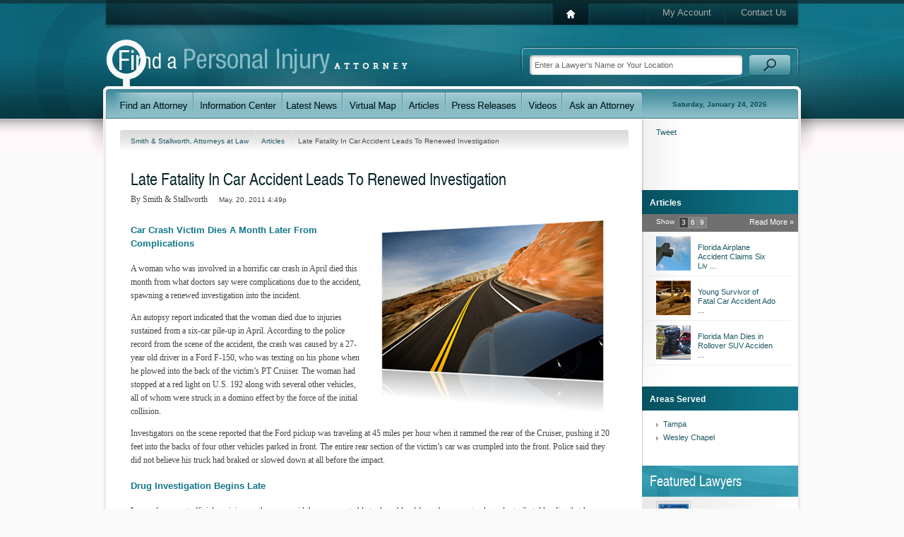

--- FILE ---
content_type: text/html; charset=utf-8
request_url: https://www.findapersonalinjuryattorney.com/Profiles/Smith-Stallworth-Attorneys-at-Law/Articles/Late-Fatality-In-Car-Accident-Leads-To-Renewed-I.aspx
body_size: 9867
content:
<!DOCTYPE html PUBLIC "-//W3C//DTD XHTML 1.0 Transitional//EN" "http://www.w3.org/TR/xhtml1/DTD/xhtml1-transitional.dtd">
<html data-sa="RAwNvDT6uPd9HL7X1ydMYPPD9E9x3yJuM%2fU27g4XFHI1vBsImS0d7QQeTQKXmTpZ5ypihEBfwgwz4hl0295d42JB2H2O3lEZY6clWXPX%2fYinCbBem%2bR3nXLSACxoSdnMnZMiCRh1X%2fcqyJ6mf6aO0xPeXFI%3d" xmlns="http://www.w3.org/1999/xhtml">
<head>
	<script type="text/javascript">if(top!=self){top.location="http://www.findapersonalinjuryattorney.com/Profiles/Smith-Stallworth-Attorneys-at-Law/Articles/Late-Fatality-In-Car-Accident-Leads-To-Renewed-I.aspx";}</script>
	<title>Late Fatality In Car Accident Leads To Renewed Investigation | Tampa Personal Injury Lawyer | Smith & Stallworth, Attorneys at L</title>
	<meta content="text/html; charset=utf-8" http-equiv="Content-Type"/>
	<meta name="keywords" content="Late Fatality In Car Accident Leads To Renewed Investigation,personal injury article,Tampa personal injury attorney,injury lawyer in Tampa,Smith & Stallworth, Attorneys at Law,article,Tampa personal injury lawyer,law firm,attorney,lawyer,personal injury law firm,injury lawyer,injury attorney,injured"/>
	<meta name="description" content="Late Fatality In Car Accident Leads To Renewed Investigation. Helpful article presenting a Tampa injury lawyer's insight regarding notable accident and injury claims, personal injury laws, your legal rights and other important topics."/>
	<meta property="og:url" content="https://www.findapersonalinjuryattorney.com/Profiles/Smith-Stallworth-Attorneys-at-Law/Articles/Late-Fatality-In-Car-Accident-Leads-To-Renewed-I.aspx"/>
	<meta name="google-site-verification" content="bk1iRNI7NL_n_v229jzCrfXjkK5IFxK9oPcpOGChkYw"/>
	<meta name="robots" content="NOODP,NOYDIR"/>
	<link rel="canonical" href="https://www.findapersonalinjuryattorney.com/Profiles/Smith-Stallworth-Attorneys-at-Law/Articles/Late-Fatality-In-Car-Accident-Leads-To-Renewed-I.aspx"/>
	<link rel="next" href="https://www.findapersonalinjuryattorney.com/Profiles/Smith-Stallworth-Attorneys-at-Law/Articles/Late-Fatality-In-Car-Accident-Leads-To-Renewed-I.aspx?PageID=2"/>
	<link href="https://cms.scorpioncms.com/Shared/css2/styles.css" rel="stylesheet" type="text/css"/>
	<link href="/Shared/fonts/gyreheros.css" rel="stylesheet" type="text/css"/>
	<link href="/Shared/fonts/ptsans.css" rel="stylesheet" type="text/css"/>
	<link href="/Shared/fonts/handsean.css" rel="stylesheet" type="text/css"/>
	<link href="/Shared/fonts/avantgarde.css" rel="stylesheet" type="text/css"/>
	<link href="/includes/main.css" rel="stylesheet" type="text/css"/>
	<link href="/includes/systems.css" rel="stylesheet" type="text/css"/>
	<style type="text/css">ul.list li.hide {	display: none;}ul.list li.row1 { display: block; }ul.list li.row2 { display: block; }ul.list li.row3 { display: block; }</style>
	<script type="text/javascript" src="/Shared/js2/j/jwplayer.js"></script>
	<script type="text/javascript">
		var _gaq = _gaq || [];
		_gaq.push(['_setAccount', 'UA-2407666-5']);
		
		_gaq.push(['_trackPageview']);

		(function() {
		  var ga = document.createElement('script'); ga.type = 'text/javascript'; ga.async = true;
		  ga.src = ('https:' == document.location.protocol ? 'https://ssl' : 'http://www') + '.google-analytics.com/ga.js';
		  var s = document.getElementsByTagName('script')[0]; s.parentNode.insertBefore(ga, s);
		})();
	</script>
	<script type="text/javascript" src="//cms.scorpioncms.com/common/js/require.js"></script>
	<script type="text/javascript" src="https://cms.scorpioncms.com/Shared/js2/cms.1.js"></script>
	<script type="text/javascript">window._sitesearch=true;</script>
	<script type="text/javascript" src="/Shared/js2/ajaxlist.js"></script>
	<script type="text/javascript" src="http://www.google.com/recaptcha/api/js/recaptcha_ajax.js"></script>
	<script type='text/javascript'>window._lightbox=true;</script>
</head>
<body _pageid="2820212" _country="USA" _root="/" _base="https://www.findapersonalinjuryattorney.com/">
<form id="ctl00" name="ctl00" method="post" action="/Profiles/Smith-Stallworth-Attorneys-at-Law/Articles/Late-Fatality-In-Car-Accident-Leads-To-Renewed-I.aspx" style="margin:0px;padding:0px;">
<div>
<input type="hidden" name="__VIEWSTATE" id="__VIEWSTATE" value="/[base64]" />
</div>

<div>

	<input type="hidden" name="__VIEWSTATEGENERATOR" id="__VIEWSTATEGENERATOR" value="F2C04AFA" />
</div>
	<div id="PageBody">
		<div class="icobalt ilayout" id="MZone"><div id="PageTop" icobalt="CobaltControls.Controls.StaticContent">
	<table id="TopNav" border="0" cellspacing="0" cellpadding="0">
		<tr>
			<td class="nav-1"><a href="/"><img src="/Shared/images/spacer.gif"></a></td>
			<td class="nav-3"><a href="/My-Account.aspx">My Account</a></td>
			<td class="nav-4"><a href="/Contact-Us.aspx">Contact Us</a></td>
		</tr>
	</table> 
	<div style="clear:both"></div><a id="Logo" href="/"><img alt="Personal Injury Attorney Directory" src="/Shared/images/spacer.gif"></a> 
	<table id="SearchBox" border="0" cellspacing="0" cellpadding="0" icobalt="CobaltControls.Controls.SiteSearch" _path="/Site-Search.aspx">
		<tr>
			<td><input value="Enter a Lawyer's Name or Your Location" type="text"></td>
			<td><img src="/Shared/images/spacer.gif"></td>
		</tr>
	</table> 
	<div style="clear:both"></div>
</div>
<div id="MainNav" icobalt="CobaltControls.Controls.StaticContent">
	<table border="0" cellSpacing="0" cellPadding="0">
		<tr>
			<td class="nav-1"><a href="/Find-an-Injury-Attorney.aspx"><img alt="Find a Personal Injury Lawyer" src="/Shared/images/spacer.gif"></a></td>
			<td class="nav-2"><a href="/Information-Center.aspx"><img alt="Information Center" src="/Shared/images/spacer.gif"></a></td>
			<td class="nav-3"><a href="/Latest-News.aspx"><img alt="Latest News" src="/Shared/images/spacer.gif"></a></td>
			<td class="nav-4"><a href="/Find-an-Injury-Attorney/Virtual-Map.aspx"><img alt="Virtual Map" src="/Shared/images/spacer.gif"></a></td>
			<td class="nav-5"><a href="/Articles.aspx"><img alt="Articles" src="/Shared/images/spacer.gif"></a></td>
			<td class="nav-6"><a href="/Press-Releases.aspx"><img alt="Press Releases" src="/Shared/images/spacer.gif"></a></td>
			<td class="nav-7"><a href="/Videos.aspx"><img alt="Videos" src="/Shared/images/spacer.gif"></a></td>
			<td class="nav-8"><a href="/Ask-an-Expert.aspx"><img alt="Ask a Personal Injury Attorney" src="/Shared/images/spacer.gif"></a></td>
			<td class="nav-9"><span>Saturday, January 24, 2026</span></td>
		</tr>
	</table>
</div>
<div id="MainSubArea" icobalt="CobaltControls.Controls.SubZone">
	<table id="MainSubTable" border="0" cellspacing="0" cellpadding="0">
		<tbody><tr>
			<td class="isublayout">
				<div id="MainZone" class="icobalt isublayout"><div class="bread" icobalt="CobaltControls.Controls.BreadCrumb" id="ProfileBread">
	<a href="/Profiles/Smith-Stallworth-Attorneys-at-Law.aspx">Smith & Stallworth, Attorneys at Law </a> <span><img src="/shared/images/spacer.gif"></span> <a href="/Profiles/Smith-Stallworth-Attorneys-at-Law/Articles.aspx">Articles </a> <span><img src="/shared/images/spacer.gif"></span> <span>Late Fatality In Car Accident Leads To Renewed Investigation</span>
</div><div id="ArticleItem" class="ArticleContent" icobalt="CobaltControls.Controls.DisplayItem" name="ArticleItem">
	<h1 class="ArticleHeader">Late Fatality In Car Accident Leads To Renewed Investigation</h1><span>By Smith & Stallworth&nbsp;</span> 
	<span class="Pubdate">May. 20, 2011 4:49p</span> 
	<br>
	<br>
	<div id="ArticleImage">
		 
		<img src="/images/cmssys/thumbnails/pics/Car/Car_14-350275-20-ffe7e7e7Transparent-0.20.3-0.90.850.85-1.png" style="border-width:0px;width:350px;height:275px;" />
	</div>
	<h3>Car Crash Victim Dies A Month Later From Complications</h3> 
<p class="MsoNormal">A woman who was involved in a horrific car crash in April died this month from what doctors say were complications due to the accident, spawning a renewed investigation into the incident.</p> 
<p class="MsoNormal">An autopsy report indicated that the woman died due to injuries sustained from a six-car pile-up in April. According to the police record from the scene of the accident, the crash was caused by a 27-year old driver in a Ford F-150, who was texting on his phone when he plowed into the back of the victim&rsquo;s PT Cruiser. The woman had stopped at a red light on U.S. 192 along with several other vehicles, all of whom were struck in a domino effect by the force of the initial collision.</p> 
<p class="MsoNormal">Investigators on the scene reported that the Ford pickup was traveling at 45 miles per hour when it rammed the rear of the Cruiser, pushing it 20 feet into the backs of four other vehicles parked in front. The entire rear section of the victim&rsquo;s car was crumpled into the front. Police said they did not believe his truck had braked or slowed down at all before the impact.</p> 
<h3>Drug Investigation Begins Late</h3> 
<p class="MsoNormal">Law enforcement officials arriving on the scene said they were not able to draw blood from the suspect, who voluntarily told police that he was taking prescription pills for a medical condition. A Florida Highway Patrol Trooper said that he was obviously impaired on the scene, but due to the lack of a serious injury, their options were limited.</p> 
<p class="MsoNormal">While the victim was taken to the hospital for treatment, she was not believed to be in critical condition and was eventually released. While sleeping at her home on Friday, however, she died from complications caused by the crash. Police say they now must begin a homicide investigation to determine the fault of the driver, but that the time delay will hinder their progress.</p> 
<p class="MsoNormal">The driver is already charged with a DUI, and now faces heightened charges pending the investigation results.</p> 
<h3>Seek Personal Injury Representation immediately</h3> 
<p class="MsoNormal">If you have lost a loved one due to the reckless behavior of another, you deserve justice. At Smith and Stallworth, Attorneys at Law, our team can help represent your interests in the courtroom. With a Tampa personal injury lawyer from our firm, you can pursue maximum compensation for your loss.</p> 
<p class="MsoNormal"><b>Contact a Tampa wrongful death lawyer without delay to discuss your case.</b></p> 
	<div style="clear:both"></div>
</div><div id="RecentArticles" icobalt="CobaltControls.Controls.DisplayList" name="RecentArticles">
	<div class="separator"></div> 
	<h1>Other Recent Articles</h1> 
	<div class="item blog">
		<div style="float:right" class="rightlinks">
			<div id="ReadArticle">
				<a href="/Profiles/Smith-Stallworth-Attorneys-at-Law/Articles/Was-Your-Workers-Compensation-Claim-Denied-.aspx"><img src="/shared/images/spacer.gif">Read Article</a>
			</div> 
			<div id="ViewProfile">
				<a href="/Profiles/Smith-Stallworth-Attorneys-at-Law.aspx"><img src="/shared/images/spacer.gif">View Profile</a>
			</div> 
			<div id="ContactInfo">
				<a href="/Profiles/Smith-Stallworth-Attorneys-at-Law/Contact-Us.aspx"><img src="/shared/images/spacer.gif">Contact Info</a>
			</div>
		</div> 
		<div id="ListThumb">
			 
			<a href="/Profiles/Smith-Stallworth-Attorneys-at-Law/Articles/Was-Your-Workers-Compensation-Claim-Denied-.aspx"><img class="thumb" src="/images/cmssys/thumbnails/pics/General/General_35-140121-20-ffe7e7e7Transparent-0.30.5-1.png" style="border-width:0px;width:140px;height:121px;" /></a>
		</div> 
		<h2><a href="/Profiles/Smith-Stallworth-Attorneys-at-Law/Articles/Was-Your-Workers-Compensation-Claim-Denied-.aspx" style="vertical-align:top">Was Your Workers’ Compensation Claim Denied?</a></h2> 
		<div class="byline">
			Posted by <a href="/Profiles/Smith-Stallworth-Attorneys-at-Law.aspx">Smith & Stallworth, Attorneys at Law</a> on Jun 12, 2012
		</div> 
		<div class="content">
			<span>If you live or work in the Tampa Bay area and feel you had a valid workers’ compensation claim but were denied any benefits then you should talk to a Tampa workers’ comp lawyer today.</span>
		</div><a href="/Profiles/Smith-Stallworth-Attorneys-at-Law/Articles.aspx" class="readmore">More Articles &raquo;</a> 
		<div class="divider"></div> 
		<div class="end">
			<div style="float:right" class="addthis_toolbox addthis_default_style" icobalt="CobaltControls.Controls.AddThis">
				<a class="addthis_button_facebook" addthis:title="Was Your Workers’ Compensation Claim Denied?" addthis:url="http://www.findapersonalinjuryattorney.com/Profiles/Smith-Stallworth-Attorneys-at-Law/Articles/Was-Your-Workers-Compensation-Claim-Denied-.aspx"></a><a class="addthis_button_twitter" addthis:title="Was Your Workers’ Compensation Claim Denied?" addthis:url="http://www.findapersonalinjuryattorney.com/Profiles/Smith-Stallworth-Attorneys-at-Law/Articles/Was-Your-Workers-Compensation-Claim-Denied-.aspx"></a><a class="addthis_button_email" addthis:title="Was Your Workers’ Compensation Claim Denied?" addthis:url="http://www.findapersonalinjuryattorney.com/Profiles/Smith-Stallworth-Attorneys-at-Law/Articles/Was-Your-Workers-Compensation-Claim-Denied-.aspx"></a><a class="addthis_button_compact" addthis:title="Was Your Workers’ Compensation Claim Denied?" addthis:url="http://www.findapersonalinjuryattorney.com/Profiles/Smith-Stallworth-Attorneys-at-Law/Articles/Was-Your-Workers-Compensation-Claim-Denied-.aspx"></a>
			</div>
		</div> 
		<div style="clear:both"></div>
	</div><div class="item blog alt">
		<div style="float:right" class="rightlinks">
			<div id="ReadArticle">
				<a href="/Profiles/Smith-Stallworth-Attorneys-at-Law/Articles/Florida-Man-Dies-in-Rollover-SUV-Accident.aspx"><img src="/shared/images/spacer.gif">Read Article</a>
			</div> 
			<div id="ViewProfile">
				<a href="/Profiles/Smith-Stallworth-Attorneys-at-Law.aspx"><img src="/shared/images/spacer.gif">View Profile</a>
			</div> 
			<div id="ContactInfo">
				<a href="/Profiles/Smith-Stallworth-Attorneys-at-Law/Contact-Us.aspx"><img src="/shared/images/spacer.gif">Contact Info</a>
			</div>
		</div> 
		<div id="ListThumb">
			 
			<a href="/Profiles/Smith-Stallworth-Attorneys-at-Law/Articles/Florida-Man-Dies-in-Rollover-SUV-Accident.aspx"><img class="thumb" src="/images/cmssys/thumbnails/pics/Car/Car_12-140121-20-ffe7e7e7Transparent-0.30.5-1.png" style="border-width:0px;width:140px;height:121px;" /></a>
		</div> 
		<h2><a href="/Profiles/Smith-Stallworth-Attorneys-at-Law/Articles/Florida-Man-Dies-in-Rollover-SUV-Accident.aspx" style="vertical-align:top">Florida Man Dies in Rollover SUV Accident</a></h2> 
		<div class="byline">
			Posted by <a href="/Profiles/Smith-Stallworth-Attorneys-at-Law.aspx">Smith & Stallworth, Attorneys at Law</a> on Jun 12, 2012
		</div> 
		<div class="content">
			<span>A man was found dead at the scene of a car accident recently. The man’s SUV was discovered overturned in a canal near a landfill.</span>
		</div><a href="/Profiles/Smith-Stallworth-Attorneys-at-Law/Articles.aspx" class="readmore">More Articles &raquo;</a> 
		<div class="divider"></div> 
		<div class="end">
			<div style="float:right" class="addthis_toolbox addthis_default_style" icobalt="CobaltControls.Controls.AddThis">
				<a class="addthis_button_facebook" addthis:title="Florida Man Dies in Rollover SUV Accident" addthis:url="http://www.findapersonalinjuryattorney.com/Profiles/Smith-Stallworth-Attorneys-at-Law/Articles/Florida-Man-Dies-in-Rollover-SUV-Accident.aspx"></a><a class="addthis_button_twitter" addthis:title="Florida Man Dies in Rollover SUV Accident" addthis:url="http://www.findapersonalinjuryattorney.com/Profiles/Smith-Stallworth-Attorneys-at-Law/Articles/Florida-Man-Dies-in-Rollover-SUV-Accident.aspx"></a><a class="addthis_button_email" addthis:title="Florida Man Dies in Rollover SUV Accident" addthis:url="http://www.findapersonalinjuryattorney.com/Profiles/Smith-Stallworth-Attorneys-at-Law/Articles/Florida-Man-Dies-in-Rollover-SUV-Accident.aspx"></a><a class="addthis_button_compact" addthis:title="Florida Man Dies in Rollover SUV Accident" addthis:url="http://www.findapersonalinjuryattorney.com/Profiles/Smith-Stallworth-Attorneys-at-Law/Articles/Florida-Man-Dies-in-Rollover-SUV-Accident.aspx"></a>
			</div>
		</div> 
		<div style="clear:both"></div>
	</div><div class="item blog">
		<div style="float:right" class="rightlinks">
			<div id="ReadArticle">
				<a href="/Profiles/Smith-Stallworth-Attorneys-at-Law/Articles/Young-Survivor-of-Fatal-Car-Accident-Adopted-by-.aspx"><img src="/shared/images/spacer.gif">Read Article</a>
			</div> 
			<div id="ViewProfile">
				<a href="/Profiles/Smith-Stallworth-Attorneys-at-Law.aspx"><img src="/shared/images/spacer.gif">View Profile</a>
			</div> 
			<div id="ContactInfo">
				<a href="/Profiles/Smith-Stallworth-Attorneys-at-Law/Contact-Us.aspx"><img src="/shared/images/spacer.gif">Contact Info</a>
			</div>
		</div> 
		<div id="ListThumb">
			 
			<a href="/Profiles/Smith-Stallworth-Attorneys-at-Law/Articles/Young-Survivor-of-Fatal-Car-Accident-Adopted-by-.aspx"><img class="thumb" src="/images/cmssys/thumbnails/pics/Car/Car_06-140121-20-ffe7e7e7Transparent-0.30.5-1.png" style="border-width:0px;width:140px;height:121px;" /></a>
		</div> 
		<h2><a href="/Profiles/Smith-Stallworth-Attorneys-at-Law/Articles/Young-Survivor-of-Fatal-Car-Accident-Adopted-by-.aspx" style="vertical-align:top">Young Survivor of Fatal Car Accident Adopted by Grandmother</a></h2> 
		<div class="byline">
			Posted by <a href="/Profiles/Smith-Stallworth-Attorneys-at-Law.aspx">Smith & Stallworth, Attorneys at Law</a> on Jun 12, 2012
		</div> 
		<div class="content">
			<span>A young girl, S.M., whose mother was killed in a car crash four years ago was officially adopted by her grandmother recently.</span>
		</div><a href="/Profiles/Smith-Stallworth-Attorneys-at-Law/Articles.aspx" class="readmore">More Articles &raquo;</a> 
		<div class="divider"></div> 
		<div class="end">
			<div style="float:right" class="addthis_toolbox addthis_default_style" icobalt="CobaltControls.Controls.AddThis">
				<a class="addthis_button_facebook" addthis:title="Young Survivor of Fatal Car Accident Adopted by Grandmother" addthis:url="http://www.findapersonalinjuryattorney.com/Profiles/Smith-Stallworth-Attorneys-at-Law/Articles/Young-Survivor-of-Fatal-Car-Accident-Adopted-by-.aspx"></a><a class="addthis_button_twitter" addthis:title="Young Survivor of Fatal Car Accident Adopted by Grandmother" addthis:url="http://www.findapersonalinjuryattorney.com/Profiles/Smith-Stallworth-Attorneys-at-Law/Articles/Young-Survivor-of-Fatal-Car-Accident-Adopted-by-.aspx"></a><a class="addthis_button_email" addthis:title="Young Survivor of Fatal Car Accident Adopted by Grandmother" addthis:url="http://www.findapersonalinjuryattorney.com/Profiles/Smith-Stallworth-Attorneys-at-Law/Articles/Young-Survivor-of-Fatal-Car-Accident-Adopted-by-.aspx"></a><a class="addthis_button_compact" addthis:title="Young Survivor of Fatal Car Accident Adopted by Grandmother" addthis:url="http://www.findapersonalinjuryattorney.com/Profiles/Smith-Stallworth-Attorneys-at-Law/Articles/Young-Survivor-of-Fatal-Car-Accident-Adopted-by-.aspx"></a>
			</div>
		</div> 
		<div style="clear:both"></div>
	</div> 
	<div style="clear:both"></div>
</div><div style="margin-bottom:15px" id="ProfileSummary" icobalt="CobaltControls.Controls.DisplayItem" name="ProfileSummary">
	<div class="separator"></div> 
	<div>
		<div class="Profile-Map">
			<a class="showmap active" href="javascript:void('ShowMap');"><img src="/Shared/images/spacer.gif"></a> 
			<a style="display:none" class="showpics" href="javascript:void('ShowPictures');"><img src="/Shared/images/spacer.gif"></a> 
			<div class="container">
				<div id="ProfileSummary_ctl01_ctl00" class="imap" _nowheel="true" _autopin="true" style="margin:-80px auto auto -205px;width:700px;height:400px;">

</div>
			</div> 
			<div style="display:none" id="ProfileSummary_ctl01_ProfilePictures" class="container2 ilightbox" icobalt="CobaltControls.Controls.DisplayList" name="ProfileSummary$ctl01$ProfilePictures">
				<a href="/profiles/5578/ss.JPG" target_="blank"><img src="/images/cmssys/thumbnails//profiles/5578/ss-130117-01-ffa6a6a6ffffffff-1111-1.png" style="border-width:0px;margin:10px 0px 0px 10px;width:130px;height:117px;float:left;" /></a>
			</div> 
			<a class="getdirections" href="http://maps.google.com/maps?f=d&amp;hl=en&amp;daddr=201+East+Kennedy+Boulevard,Tampa,FL&amp;z=12" target="_blank">
				<img src="/Shared/images/spacer.gif">
				<span>Get directions</span>
			</a>
		</div> 
		<div class="vcard Profile-Details">
			<a style="float:left" href="http://www.smithstallworth.com"><img src="/images/cmssys/thumbnails//profiles/5578/www-smithstallworth-com-175175-10-0.30.2-1.png" style="border-width:0px;width:175px;height:175px;" /></a> 
			<div>
				<strong class="tel Phone">(813) 223-7799</strong> 
				<div class="adr">
					<span class="street-address">201 East Kennedy Boulevard Suite 1475</span> 
					<br>
					<span class="locality">Tampa</span>, 
					<span class="region">FL</span> 
					<span class="postal-code">33602</span>
				</div>
			</div> 
			
				<div class="tel">
					<br>
					<span class="type">Fax:</span> 
					<br>
					<strong>(813) 223-7711</strong>
				</div>
			 
			 
			
				<div>
					<br>
					<span>Main Website:</span> 
					<br>
					<a class="url" href="http://www.smithstallworth.com">View Website</a> 
					
				</div>
			 
			<div style="clear:both"></div>
		</div> 
		<div class="Profile-Description">
			
				<strong>Contact our office by email or phone instantly by clicking the options below:</strong> 
				 
				<br>
				<a href="/Profiles/Smith-Stallworth-Attorneys-at-Law/Contact-Us.aspx"><img class="button-email" src="/Shared/images/spacer.gif"></a> 
				<a href="javascript:void(0);" icobalt="CobaltControls.Controls.ClickToCall" id="ClickToCall410839"><img class="button-call" src="/Shared/images/spacer.gif"></a>
			
		</div>
	</div> 
	<div style="clear:both"></div>
</div><div id="ReportAbuse" icobalt="CobaltControls.Controls.AjaxDisplayList" _popupedit="true" name="ReportAbuse">
	<a style="float:right" class="report-abuse" href="javascript:void('Add');" _title="Report Inappropriate Content">Report inappropriate content</a> 
	<div style="clear:both"></div> 
	
</div></div>
			</td>
			<td class="isublayout">
				<div id="TopRightSubZone" class="icobalt isublayout"><div id="SocialNetworkingSide" icobalt="CobaltControls.Controls.StaticContent" style="height:100px">
	<br>
	<table border="0" cellspacing="0" cellpadding="0">
		<tbody><tr>
			<td style="padding-left:20px; vertical-align:bottom; padding-bottom:4px">
				<script src='http://connect.facebook.net/en_US/all.js#xfbml=1'></script><fb:like href='https://www.findapersonalinjuryattorney.com/Profiles/Smith-Stallworth-Attorneys-at-Law/Articles/Late-Fatality-In-Car-Accident-Leads-To-Renewed-I.aspx' width='55' show_faces='false' layout='box_count'></fb:like>
			</td>
			<td style="vertical-align:bottom; padding-bottom:4px">
				<script src='http://platform.twitter.com/widgets.js'></script><div style='width:55px'><a href='http://twitter.com/share' class='twitter-share-button' data-url='https://www.findapersonalinjuryattorney.com/Profiles/Smith-Stallworth-Attorneys-at-Law/Articles/Late-Fatality-In-Car-Accident-Leads-To-Renewed-I.aspx' data-count='vertical'>Tweet</a>
			</td>
			<td style="padding-left:10px; vertical-align:bottom">
				
<g:plusone size="tall" annotation="bubble" width="55"></g:plusone>
<script type="text/javascript">
  (function() {
    var po = document.createElement('script'); po.type = 'text/javascript'; po.async = true;
    po.src = 'https://apis.google.com/js/plusone.js';
    var s = document.getElementsByTagName('script')[0]; s.parentNode.insertBefore(po, s);
  })();
</script>
			</td>
		</tr>
	</tbody></table>
	<br>
</div><div icobalt="CobaltControls.Controls.DisplayList" id="ArticleSideList" class="side" name="ArticleSideList">
	<h4 class="Highlight3"><img src="/Shared/images/spacer.gif" class="Articles">Articles</h4> 
	
		<div class="paging">
			<span>Show</span> 
			<table cellspacing="1" cellpadding="0" border="0">
				<tr>
					<td class="active">3</td>
					<td>6</td>
					<td>9</td>
				</tr>
			</table> 
			<a href="/Profiles/Smith-Stallworth-Attorneys-at-Law/Articles.aspx">Read More &raquo;</a>
		</div>
	 
	<ul class="list images">
		<li class="hide row1">
			 
			<a href="/Profiles/Smith-Stallworth-Attorneys-at-Law/Articles/Florida-Airplane-Accident-Claims-Six-Lives.aspx"><img src="/images/cmssys/thumbnails/pics/Wrongful-Death/WrongfulDeath_13-4949-20-TransparentWhite-1.jpg" style="border-width:0px;width:49px;height:49px;" /></a> 
			<a href="/Profiles/Smith-Stallworth-Attorneys-at-Law/Articles/Florida-Airplane-Accident-Claims-Six-Lives.aspx">Florida Airplane Accident Claims Six Liv ...</a>
		</li><li class="hide row2">
			 
			<a href="/Profiles/Smith-Stallworth-Attorneys-at-Law/Articles/Young-Survivor-of-Fatal-Car-Accident-Adopted-by-.aspx"><img src="/images/cmssys/thumbnails/pics/Car/Car_06-4949-20-1.png" style="border-width:0px;width:49px;height:49px;" /></a> 
			<a href="/Profiles/Smith-Stallworth-Attorneys-at-Law/Articles/Young-Survivor-of-Fatal-Car-Accident-Adopted-by-.aspx">Young Survivor of Fatal Car Accident Ado ...</a>
		</li><li class="hide row3">
			 
			<a href="/Profiles/Smith-Stallworth-Attorneys-at-Law/Articles/Florida-Man-Dies-in-Rollover-SUV-Accident.aspx"><img src="/images/cmssys/thumbnails/pics/Car/Car_12-4949-20-1.png" style="border-width:0px;width:49px;height:49px;" /></a> 
			<a href="/Profiles/Smith-Stallworth-Attorneys-at-Law/Articles/Florida-Man-Dies-in-Rollover-SUV-Accident.aspx">Florida Man Dies in Rollover SUV Acciden ...</a>
		</li><li class="hide row4">
			 
			<a href="/Profiles/Smith-Stallworth-Attorneys-at-Law/Articles/Was-Your-Workers-Compensation-Claim-Denied-.aspx"><img src="/images/cmssys/thumbnails/pics/General/General_35-4949-20-1.png" style="border-width:0px;width:49px;height:49px;" /></a> 
			<a href="/Profiles/Smith-Stallworth-Attorneys-at-Law/Articles/Was-Your-Workers-Compensation-Claim-Denied-.aspx">Was Your Workers’ Compensation Claim Den ...</a>
		</li><li class="hide row5">
			 
			<a href="/Profiles/Smith-Stallworth-Attorneys-at-Law/Articles/Young-Drivers-Lacked-Licenses-In-Deadly-Tampa-Cr.aspx"><img src="/images/cmssys/thumbnails/pics/General/PersonalInjury_16-4949-20-TransparentWhite-1.jpg" style="border-width:0px;width:49px;height:49px;" /></a> 
			<a href="/Profiles/Smith-Stallworth-Attorneys-at-Law/Articles/Young-Drivers-Lacked-Licenses-In-Deadly-Tampa-Cr.aspx">Young Drivers Lacked Licenses In Deadly  ...</a>
		</li><li class="hide row6">
			 
			<a href="/Profiles/Smith-Stallworth-Attorneys-at-Law/Articles/Young-Children-Injured-In-Highway-Collision.aspx"><img src="/images/cmssys/thumbnails/pics/Children/Children_03-4949-20-TransparentWhite-1.jpg" style="border-width:0px;width:49px;height:49px;" /></a> 
			<a href="/Profiles/Smith-Stallworth-Attorneys-at-Law/Articles/Young-Children-Injured-In-Highway-Collision.aspx">Young Children Injured In Highway Collis ...</a>
		</li><li class="hide row7">
			 
			<a href="/Profiles/Smith-Stallworth-Attorneys-at-Law/Articles/Two-Slain-In-Fatal-Motorcycle-Accident.aspx"><img src="/images/cmssys/thumbnails/pics/Car/Car_06-4949-20-1.png" style="border-width:0px;width:49px;height:49px;" /></a> 
			<a href="/Profiles/Smith-Stallworth-Attorneys-at-Law/Articles/Two-Slain-In-Fatal-Motorcycle-Accident.aspx">Two Slain In Fatal Motorcycle Accident</a>
		</li><li class="hide row8">
			 
			<a href="/Profiles/Smith-Stallworth-Attorneys-at-Law/Articles/Late-Fatality-In-Car-Accident-Leads-To-Renewed-I.aspx"><img src="/images/cmssys/thumbnails/pics/Car/Car_14-4949-20-1.png" style="border-width:0px;width:49px;height:49px;" /></a> 
			<a href="/Profiles/Smith-Stallworth-Attorneys-at-Law/Articles/Late-Fatality-In-Car-Accident-Leads-To-Renewed-I.aspx">Late Fatality In Car Accident Leads To R ...</a>
		</li><li class="hide row9">
			 
			<a href="/Profiles/Smith-Stallworth-Attorneys-at-Law/Articles/Legal-Aid-for-Motorcycle-Accident-Victims.aspx"><img src="/images/cmssys/thumbnails/pics/Motorcycle/Motorcycle_06-4949-20-1.png" style="border-width:0px;width:49px;height:49px;" /></a> 
			<a href="/Profiles/Smith-Stallworth-Attorneys-at-Law/Articles/Legal-Aid-for-Motorcycle-Accident-Victims.aspx">Legal Aid for Motorcycle Accident Victim ...</a>
		</li>
	</ul>
</div><div icobalt="CobaltControls.Controls.DisplayList" class="side" id="GeoAreasSide" name="GeoAreasSide">
	<h4 class="Highlight3"><img src="/Shared/images/spacer.gif" class="AreasServed">Areas Served</h4> 
	<ul class="list menu" style="margin-top:10px">
		<li>
			<a href="/Profiles/Smith-Stallworth-Attorneys-at-Law/Tampa.aspx">Tampa</a> 
			<br>
		</li><li>
			<a href="/Profiles/Smith-Stallworth-Attorneys-at-Law/Wesley-Chapel.aspx">Wesley Chapel</a> 
			<br>
		</li>
	</ul>
</div><div icobalt="CobaltControls.Controls.StaticContent" id="ConditionalFeatured">
	
		<div id="FeaturedProfiles2" class="side gradient" icobalt="CobaltControls.Controls.DisplayList" name="FeaturedProfiles2">
			<h4 class="Highlight2">Featured Lawyers</h4> 
			<ul class="list images">
				<li>
					<a href="/Profiles/Mesa-Law-Firm.aspx"><img src="/images/cmssys/thumbnails//profiles/243084/http-www-personalinjuryattorneysmiamifl-com-4949-ffccccccTransparent-2222-1.png" style="border-width:0px;width:49px;height:49px;" /></a> 
					<a href="/Profiles/Mesa-Law-Firm.aspx">Mesa Law Firm</a>
				</li><li>
					<a href="/Profiles/Law-Office-of-Steven-L-Weiner-Associates3.aspx"><img src="/images/cmssys/thumbnails//profiles/242673/http-www-weinerlawoffice-com-4949-ffccccccTransparent-2222-1.png" style="border-width:0px;width:49px;height:49px;" /></a> 
					<a href="/Profiles/Law-Office-of-Steven-L-Weiner-Associates3.aspx">Law Office of Steven L. Weiner & Associates</a>
				</li><li>
					<a href="/Profiles/Law-Office-of-Steven-L-Weiner-Associates5.aspx"><img src="/images/cmssys/thumbnails//profiles/242676/http-www-weinerlawoffice-com-4949-ffccccccTransparent-2222-1.png" style="border-width:0px;width:49px;height:49px;" /></a> 
					<a href="/Profiles/Law-Office-of-Steven-L-Weiner-Associates5.aspx">Law Office of Steven L. Weiner & Associates</a>
				</li><li>
					<a href="/Profiles/The-Perecman-Firm-P-L-L-C-.aspx"><img src="/images/cmssys/thumbnails//profiles/247837/Perecman-4949-ffccccccWhite-2222-1.png" style="border-width:0px;width:49px;height:49px;" /></a> 
					<a href="/Profiles/The-Perecman-Firm-P-L-L-C-.aspx">The Perecman Firm, P.L.L.C.</a>
				</li><li>
					<a href="/Profiles/Law-Office-of-Mark-Bush-Imperial-Valley.aspx"><img src="/images/cmssys/thumbnails//profiles/20109/http-www-imperialvalleypersonalinjury-com-4949-ffccccccTransparent-2222-1.png" style="border-width:0px;width:49px;height:49px;" /></a> 
					<a href="/Profiles/Law-Office-of-Mark-Bush-Imperial-Valley.aspx">Law Office of Mark Bush - Imperial Valley</a>
				</li>
			</ul>
		</div>
	
</div></div>
			</td>
		</tr>
	</tbody></table>
</div></div>
	</div> 
	<div id="PageFooter">
		<div class="icobalt ilayout" id="FooterZone"><div id="FooterContent" icobalt="CobaltControls.Controls.StaticContent">
	<table border="0" cellspacing="0" cellpadding="0">
		<tr>
			<td>
				<a href="/Find-an-Injury-Attorney.aspx">Find a Personal Injury Attorney</a> 
				<a href="/Information-Center.aspx">Information Center</a> 
				<a href="/Latest-News.aspx">Latest News</a>
			</td>
			<td>
				<a href="/Find-an-Injury-Attorney/Virtual-Map.aspx">Virtual Map</a> 
				<a href="/Articles.aspx">Articles</a> 
				<a href="/Press-Releases.aspx">Press Releases</a>
			</td>
			<td>
				<a href="/Blogs.aspx">Blogs</a> 
				<a href="/Videos.aspx">Videos</a> 
				<a href="/Find-an-Injury-Attorney.aspx">Personal Injury Attorney Search</a>
			</td>
		</tr>
	</table> 
	<div id="Bottom">
		<div style="float:right">
			<a href="/My-Account.aspx">My Account</a> | 
			<a href="/Contact-Us.aspx">Contact Us</a>
		</div><span>&copy; 2026 findapersonalinjuryattorney.com - <a href="/">Find a Personal Injury Attorney</a></span> | 
		<a href="/Privacy.aspx">Privacy Policy</a> | 
		<a href="/Terms-and-Conditions.aspx">Terms &amp; Conditions</a>
	</div>
</div>
</div>
	</div>
</form></body>
<script type="text/javascript" src="https://www.scorpioncms.com/common/js/sa.js" defer="defer"></script>
<script type="text/javascript">
$(document).ready(function(){	$('div.paging').click(function(e){		var count, target = $(e.target);		if ( target.is('td:not(.active)') && ( count = $.toInt(target.html()) ) > 0 ) {			target.parent().children('td.active').removeClass('active');			target.addClass('active');			var rows = $(this).parent().closest('div').find('li');			rows.slice(0,count).show();			rows.slice(count).hide();		}	});});</script>
<script type="text/javascript">
(function(){	var href = window.location.href.split('/');	href.shift();	href.shift();	href.shift();	var page = ( '/'+href.join('/').split('?').shift() ).toLowerCase(),		main = ( href.shift().split('.').shift() ).toLowerCase(),		sb = [];	$('#MainNav a').each(function(i){		var link = $(this), path = $(this).attr('href').substring(1).split('.').shift();		if ( page.endsWith( '/'+'virtual-map.aspx' ) ) {			if ( path.endsWith( '/virtual-map' ) ) {				link.parent().addClass('active');				return false;			}		}		else if ( path.toLowerCase() === main ) {			link.parent().addClass('active');			return false;		}	});})();</script>

</html><script type='text/javascript'>
var addthis_config = {
	ui_delay:250,
	data_track_clickback:false,
	data_track_addressbar:false
};
</script><script type='text/javascript' src='https://s7.addthis.com/js/250/addthis_widget.js'></script><script type="text/javascript">
	$(document).ready(function(){
		$('#ClickToCall410839').click(function(){
			$.popup({title:'Click to Call',url:'/Shared/C2C/c2cd.html?cmp=CA6phEtoguxuWgJz',width:480,height:445,noscroll:true});
			return false;
		});
	});
</script><script src='https://maps.googleapis.com/maps/api/js?v=3.exp&libraries=places&signed_in=false&callback=registermap&key=' type='text/javascript'></script><script src='/Shared/js2/m/gmap.js' type='text/javascript'></script>
<script type='text/javascript'>
$(document).ready(function(){
	$('#ProfileSummary_ctl01_ctl00').gmap({
		controls:{},
		values:{
			latitude: 27.9473284,
			longitude: -82.4580736,
			address: "201 East Kennedy Boulevard",
			city: "Tampa",
			state: "FL",
			zipcode: "33602"
		}
	});
});
</script><script type="text/javascript">
	$(document).ready(function(){
		$('#ReportAbuse').ajaxlist({
			paging: false,
			sort: false,
			search: false,
			edit: true,
			edit2: false,
			edit3: false,
			del: false,
			del2: false,
			del3: false,
			drag: false
		});
	});
</script>

--- FILE ---
content_type: text/html; charset=utf-8
request_url: https://accounts.google.com/o/oauth2/postmessageRelay?parent=https%3A%2F%2Fwww.findapersonalinjuryattorney.com&jsh=m%3B%2F_%2Fscs%2Fabc-static%2F_%2Fjs%2Fk%3Dgapi.lb.en.2kN9-TZiXrM.O%2Fd%3D1%2Frs%3DAHpOoo_B4hu0FeWRuWHfxnZ3V0WubwN7Qw%2Fm%3D__features__
body_size: 157
content:
<!DOCTYPE html><html><head><title></title><meta http-equiv="content-type" content="text/html; charset=utf-8"><meta http-equiv="X-UA-Compatible" content="IE=edge"><meta name="viewport" content="width=device-width, initial-scale=1, minimum-scale=1, maximum-scale=1, user-scalable=0"><script src='https://ssl.gstatic.com/accounts/o/2580342461-postmessagerelay.js' nonce="kea8aO7we4Ebevi6iX_urQ"></script></head><body><script type="text/javascript" src="https://apis.google.com/js/rpc:shindig_random.js?onload=init" nonce="kea8aO7we4Ebevi6iX_urQ"></script></body></html>

--- FILE ---
content_type: text/css
request_url: https://www.findapersonalinjuryattorney.com/Shared/fonts/ptsans.css
body_size: 431
content:
@font-face {
	font-family: 'PTSans';
	src: url('/Shared/fonts/PTS55F-webfont.eot');
	src: url('/Shared/fonts/PTS55F-webfont.eot?') format('embedded-opentype'),
		 url('/Shared/fonts/PTS55F-webfont.woff') format('woff'),
		 url('/Shared/fonts/PTS55F-webfont.ttf') format('truetype'),
		 url('/Shared/fonts/PTS55F-webfont.svg') format('svg');
	font-weight: normal;
	font-style: normal;
}

@media screen and (-webkit-min-device-pixel-ratio:0) {
	@font-face {
		font-family: 'PTSans';
		src: url('/Shared/fonts/PTS55F-webfont.svg') format('svg');
		font-weight: normal;
		font-style: normal;
	}

}

@font-face {
	font-family: 'PTSans';
	src: url('/Shared/fonts/PTS75F-webfont.eot');
	src: url('/Shared/fonts/PTS75F-webfont.eot?') format('embedded-opentype'),
		 url('/Shared/fonts/PTS75F-webfont.woff') format('woff'),
		 url('/Shared/fonts/PTS75F-webfont.ttf') format('truetype'),
		 url('/Shared/fonts/PTS75F-webfont.svg') format('svg');
	font-weight: bold;
	font-style: normal;
}

@media screen and (-webkit-min-device-pixel-ratio:0) {
	@font-face {
		font-family: 'PTSans';
		src: url('/Shared/fonts/PTS75F-webfont.svg') format('svg');
		font-weight: bold;
		font-style: normal;
	}

}

@font-face {
	font-family: 'PTSans';
	src: url('/Shared/fonts/PTS56F-webfont.eot');
	src: url('/Shared/fonts/PTS56F-webfont.eot?') format('embedded-opentype'),
		 url('/Shared/fonts/PTS56F-webfont.woff') format('woff'),
		 url('/Shared/fonts/PTS56F-webfont.ttf') format('truetype'),
		 url('/Shared/fonts/PTS56F-webfont.svg') format('svg');
	font-weight: normal;
	font-style: italic;
}

@media screen and (-webkit-min-device-pixel-ratio:0) {
	@font-face {
		font-family: 'PTSans';
		src: url('/Shared/fonts/PTS56F-webfont.svg') format('svg');
		font-weight: normal;
		font-style: italic;
	}

}

@font-face {
	font-family: 'PTSans';
	src: url('/Shared/fonts/PTS76F-webfont.eot');
	src: url('/Shared/fonts/PTS76F-webfont.eot?') format('embedded-opentype'),
		 url('/Shared/fonts/PTS76F-webfont.woff') format('woff'),
		 url('/Shared/fonts/PTS76F-webfont.ttf') format('truetype'),
		 url('/Shared/fonts/PTS76F-webfont.svg') format('svg');
	font-weight: bold;
	font-style: italic;
}

@media screen and (-webkit-min-device-pixel-ratio:0) {
	@font-face {
		font-family: 'PTSans';
		src: url('/Shared/fonts/PTS76F-webfont.svg') format('svg');
		font-weight: bold;
		font-style: italic;
	}

}

/* @font-face {
    font-family: 'PTSansNarrowRegular';
    src: url('PTN57F-webfont.eot');
    src: url('PTN57F-webfont.eot?#iefix') format('embedded-opentype'),
         url('PTN57F-webfont.woff') format('woff'),
         url('PTN57F-webfont.ttf') format('truetype'),
         url('PTN57F-webfont.svg#PTSansNarrowRegular') format('svg');
    font-weight: normal;
    font-style: normal;

}

@font-face {
    font-family: 'PTSansCaptionBold';
    src: url('PTC75F-webfont.eot');
    src: url('PTC75F-webfont.eot?#iefix') format('embedded-opentype'),
         url('PTC75F-webfont.woff') format('woff'),
         url('PTC75F-webfont.ttf') format('truetype'),
         url('PTC75F-webfont.svg#PTSansCaptionBold') format('svg');
    font-weight: normal;
    font-style: normal;

}

@font-face {
    font-family: 'PTSansCaptionRegular';
    src: url('PTC55F-webfont.eot');
    src: url('PTC55F-webfont.eot?#iefix') format('embedded-opentype'),
         url('PTC55F-webfont.woff') format('woff'),
         url('PTC55F-webfont.ttf') format('truetype'),
         url('PTC55F-webfont.svg#PTSansCaptionRegular') format('svg');
    font-weight: normal;
    font-style: normal;

}


@font-face {
    font-family: 'PTSansNarrowBold';
    src: url('PTN77F-webfont.eot');
    src: url('PTN77F-webfont.eot?#iefix') format('embedded-opentype'),
         url('PTN77F-webfont.woff') format('woff'),
         url('PTN77F-webfont.ttf') format('truetype'),
         url('PTN77F-webfont.svg#PTSansNarrowBold') format('svg');
    font-weight: normal;
    font-style: normal;

} */



--- FILE ---
content_type: text/css
request_url: https://www.findapersonalinjuryattorney.com/Shared/fonts/avantgarde.css
body_size: 113
content:
@font-face {
	font-family: 'AvantGarde';
	src: url('/Shared/fonts/avant_garde_book_bt-webfont.eot?') format('eot'),
		 url('/Shared/fonts/avant_garde_book_bt-webfont.woff') format('woff'),
		 url('/Shared/fonts/avant_garde_book_bt-webfont.ttf') format('truetype'),
		 url('/Shared/fonts/avant_garde_book_bt-webfont.svg') format('svg');
	font-weight: normal;
	font-style: normal;
}

@media screen and (-webkit-min-device-pixel-ratio:0) {
	@font-face {
		font-family: 'AvantGarde';
		src: url('/Shared/fonts/avant_garde_book_bt-webfont.svg') format('svg');
		font-weight: normal;
		font-style: normal;
	}

}



--- FILE ---
content_type: text/css
request_url: https://www.findapersonalinjuryattorney.com/includes/main.css
body_size: 12586
content:
/* Default Styles */
body {
	margin: 0px;
	padding: 0px;
	background-color: #fafafa;
	background-image: url(/images/main/Page-Bg.gif);
	background-repeat: repeat-x;
	font-family: Arial;
	font-size: 11px;
	color: #505050;
}

a {
	text-decoration: none;
	color: #1E5965;
}

a:hover {
	text-decoration: underline;
}

h1, h2, h3, h4 {
	margin: 0px;
	padding: 5px 0px;
	font-weight: normal;
	color: #052228;
}

h1 {
	font-size: 22px;
	font-family: 'GyreHeros', Arial;
	margin-top: 10px;
}

h2 {
	font-size: 20px;
	font-family: 'GyreHeros', Arial;
	color: #11768A;
}

h3 {
	font-size: 16px;
	color: #11768A;
	font-family: PTSans, Arial;
}

h4 {
	font-size: 20px;
	padding: 10px 20px;
	font-family: 'GyreHeros', Arial;
	line-height: 20px;
}
/* End Default Styles */

/* Custom Styles */
td.isublayout {
	vertical-align: top;
}

.text {
	font: normal 11px/18px Arial;
	color: #808182;
}

.text h4 {
	padding: 20px 0px 10px 0px;
}

h4.Highlight {
	background-image: url(/images/main/Main-Sprite.png);
	background-repeat: no-repeat;
	background-position: -20px -292px;
	color: #FFFFFF;
	max-width: 680px;
	padding: 0px 20px;
	height: 44px;
	line-height: 42px;
}

h4.Highlight2 {
	background-image: url(/images/main/Main-Sprite.png);
	background-repeat: no-repeat;
	background-position: -759px -292px;
	color: #FFFFFF;
	max-width: 200px;
	padding: 0px 20px;
	height: 44px;
	line-height: 42px;
}

h4.Highlight3 {
	background-image: url(/images/main/Main-Sprite.png);
	background-repeat: no-repeat;
	background-position: -713px -467px;
	color: #fff;
	height: 34px !important;
	font: bold 12px/36px Arial !important;
}

h4.Highlight3 img {
	float: right;
}

h4.SmallerHighlight {
	font-size: 20px;
}

ul.list {
	list-style: none;
	margin: 0px;
	padding: 0px;
}

ul.list li {
	margin: 0px;
	padding: 10px 20px;
	border-bottom: dotted 1px #ddd;
}

ul.list li.level2 {
	margin-left: 20px;
}

ul.list li.level3 {
	margin-left: 30px;
	padding-top: 5px;
	padding-bottom: 5px;
}

ul.list li a {
	font: normal 11px/13px Arial;
}

ul.list li.selected a {
	font-weight: bold;
	font-size: 12px;
}

ul.list li.level2.selected a, ul.list li.level3.selected a {
	font-size: 11px;
}

div.Content-Results {
	float: left;
	width: 375px;
	color: #323232;
	font: normal 12px/16px Arial;
	margin-bottom: 15px;
	min-height: 165px;
}

div.bodylist {
	clear: both;
	margin-top: 15px;
}

div.bodylist.County {
	width: 696px;
	background-image: url(/images/headers/County-BG.png);
	background-repeat: no-repeat;
	background-position: left bottom;
	margin-left: 20px;
	min-height: 181px;
	_height: 181px;
	padding-bottom: 15px;
}

div.bodylist.City {
	width: 696px;
	background-image: url(/images/headers/City-BG.png);
	background-repeat: no-repeat;
	background-position: right bottom;
	margin-left: 20px;
	min-height: 181px;
	_height: 181px;
	padding-bottom: 20px;
}

div.bodylist.CityHP {
	width: 100%;
	background-image: url(/images/headers/City-BG.png);
	background-repeat: no-repeat;
	background-position: right bottom;
	min-height: 181px;
	_height: 181px;
	padding-bottom: 20px;
}

div.bodylist.CityHP h4 {
	padding-left: 10px;
}

div.bodylist.Asked h4 {
	padding-left: 10px;
}

div.bodylist.CityHP h4.Highlight {
	max-width: 100%;
	padding-left: 8px;
}

div.bodylist.StateHP {
	width: 100%;
	background-image: url(/images/headers/State-BG.png);
	background-repeat: no-repeat;
	background-position: right bottom;
	min-height: 181px;
	_height: 181px;
	padding-bottom: 20px;
	margin-bottom: 20px;
}

div.bodylist.StateHP h4 {
	padding-left: 10px;
}

div.bodylist h4 {
	padding-left: 0px;
	border-bottom: dotted 1px #CCCCCC;
	margin-bottom: 10px;
}

div.bodylist div.itemresult {
	width: 102px;
	float: left;
	margin-right: 10px;
	margin-left: 0px;
	line-height: 20px;
	background-image: url(/images/main/results-arrow.png);
	background-repeat: no-repeat;
	background-position: 10px 5px;
	padding-left: 24px;
	margin-top: 8px;
	min-height: 12px;
	_height: 14px;
	overflow: hidden;
}

div.bodylist div.itemresult a {
	font-size: 11px;
	white-space: nowrap;
}

ul.menu li {
	background-image: url(/Shared/images2/systems/divet4.gif);
	background-repeat: no-repeat;
	background-position: 20px 8px;
	padding: 3px 20px 3px 30px;
	border-bottom: none;
}

ul.images li {
	clear: both;
	height: 40px;
	padding: 16px 20px 6px 20px;
}

ul.images li img {
	float: left;
	margin-right: 10px;
	margin-top: -10px;
}

div.side {
	padding-bottom: 10px;
	margin-bottom: 20px;
	width: 211px;
	padding-right: 10px;
}

div.side.gradient {
	background-image: url(/images/main/Side-Tile.gif);
	background-repeat: repeat-y;
	background-position: left top;
}

div.side h4 {
	padding: 0px 10px 0px 11px;
	height: 44px;
	line-height: 42px;
	width: 200px;
}

div.popular h4 {
	font-size: 22px;
}

div.Paging {
	height: 29px;
	line-height: 29px;
	padding: 0px 5px;
}

div.Paging a {
	border: solid 1px #CCCCCC;
	padding: 2px;
}

div.Popular {
	margin-top: 2px;
	padding-top: 1px;
	margin-left: 20px;
	min-height: 240px;
	margin-bottom: 20px;
}

div.Popular table tr td {
	padding: 5px;
	vertical-align: top;
}

div.PopularImg {
	height: 75px;
	margin: 0px 0px 5px 50px;
}

div.PopularImg a {
	display: block;
}

div.PopularOne {
	float: left;
	width: 25px;
	height: 140px;
	margin-left: 12px;
}

div.PopularOne span {
	font-weight: bold;
	font-family: 'GyreHeros',Arial;
	font-size: 40px;
	color: #919191;
	line-height: 100px;
}

#PopularArticlesSide h4 {
	padding: 10px 12px;
}

div.Location-List {
}

div.Location-List h2 {
	border-bottom: solid 1px #d0d0d0;
	padding: 10px 20px 5px 20px;
}

div.Location-List td {
	vertical-align: top;
	padding: 10px;
	width: 105px;
}

div.Location-List td a {
	display: block;
	font: normal 11px/20px Arial;
	color: #054185;
}

a.taglink {
	display: block;
	float: right;
	font: normal 11px/11px Arial;
	padding: 2px 10px 4px;
	background-color: #052228;
	color: #fff;
}

a.button-simple {
	display: block;
	max-width: 560px;
	height: 28px;
	float: right;
	background-image: url(/images/main/Simple-Button.gif);
	background-repeat: no-repeat;
	background-position: left top;
	padding: 0px 0px 0px 15px;
	text-decoration: none;
}

a.button-simple span {
	display: block;
	height: 28px;
	background-image: url(/images/main/Simple-Button.gif);
	background-repeat: no-repeat;
	background-position: right top;
	margin: 0px;
	padding: 0px 19px 0px 0px;
	font: bold 12px/24px Arial !important;
	color: #fff !important;
}

div.side div.paging {
	background-color: #707070;
	color: #fff;
	width: 221px;
	height: 25px;
	font: normal 10px/10px Arial;
}

div.side div.paging span {
	float: left;
	vertical-align: middle;
	padding: 6px 6px 6px 20px;
}

div.side div.paging table {
	background-color: #949494;
	float: left;
	vertical-align: middle;
	margin-top: 4px;
}

div.side div.paging table td {
	background-color: #828282;
	padding: 2px 3px;
	cursor: pointer;
}

div.side div.paging table td.active {
	background-color: #434343;
}

div.side div.paging a {
	float: right;
	vertical-align: middle;
	font: normal 11px/11px Arial;
	color: #fff;
	padding: 6px;
}

div.dotted {
	height: 10px;
	margin-bottom: 10px;
	border-bottom: dotted 1px #CCCCCC;
}
/* End Custom Styles */

/* Newsticker */
#NewsTicker {
	width: 718px;
	height: 244px;
	position: relative;
	margin: -30px 19px auto 0px;
	border: solid 1px #d0d0d0;
	z-index: 1;
}

#NewsTicker div.Details {
	position: absolute;
	top: 0px;
	right: 0px;
	width: 519px;
	height: 244px;
	z-index: 1;
}

#NewsTicker div.Details img.Background {
	position: absolute;
	left: 0px;
	top: 0px;
}

#NewsTicker div.Details div.Shade {
	position: absolute;
	width: 505px;
	height: 216px;
	background: #052228;
	opacity: 0.75;
	filter: alpha(opacity=75);
	top: 12px;
	left: 0px;
}

#NewsTicker div.Details div.Article {
	position: absolute;
	width: 460px;
	height: 190px;
	left: 24px;
	top: 22px;
	color: #fff;
}

#NewsTicker div.Details div.Article h2 {
	color: #E3F2F2;
	padding: 0px;
	margin: 0px;
	line-height: 22px;
}

#NewsTicker div.Details div.Article strong {
	color: #B0D6D9;
}

#NewsTicker div.Details div.Article div {
	clear: both;
}

#NewsTicker div.Details div.Article a {
	color: #FFFFFF;
	position: absolute;
	left: 0px;
	bottom: 0px;
}

#NewsTicker div.Details div.Article a span {
	color: #fff;
}

#NewsTicker div.Details div.Article a.taglink {
	color: #fff;
	position: absolute;
	bottom: 0px;
	right: 0px;
	left: auto;
}

#NewsTicker div.NewsItems {
	height: 244px;
	overflow: hidden;
	width: 209px;
	position: relative;
	z-index: 2;
}

#NewsTicker div.NewsItems div.Item {
	width: 199px;
	height: 61px;
	background-image: url(/images/main/Main-Sprite.png);
	background-repeat: no-repeat;
	background-position: -24px -209px;
	overflow: hidden;
}

#NewsTicker div.NewsItems div.Item:hover {
	background-position: -24px -147px;
}

#NewsTicker div.NewsItems div.Item.Active {
	width: 209px;
	background-position: -24px -85px;
	color: #FFFFFF;
}

#NewsTicker div.NewsItems div.Item div {
	padding: 5px 10px;
	font: normal 11px/14px Arial;
	cursor: default;
}

#NewsTicker #Prev {
	width: 45px;
	height: 14px;
	font-size: 5px;
	background-image: url(/images/main/Prev-Next.gif);
	background-repeat: no-repeat;
	background-position: left top;
	position: absolute;
	right: 50px;
	left: auto;
	opacity: 0.8;
	filter: alpha(opacity=80);
}

#NewsTicker #Prev:hover {
	opacity: 1;
	filter: alpha(opacity=100);
}

#NewsTicker #Next {
	width: 45px;
	height: 14px;
	font-size: 5px;
	background-image: url(/images/main/Prev-Next.gif);
	background-repeat: no-repeat;
	background-position: right top;
	position: absolute;
	right: 0px;
	left: auto;
	opacity: 0.8;
	filter: alpha(opacity=80);
}

#NewsTicker #Next:hover {
	opacity: 1;
	filter: alpha(opacity=100);
}
/* End Newsticker */

/* Finda */
#MZone #Finda {
	width: 720px;
	height: 213px;
	background-image: url(/images/main/Main-Sprite.png);
	background-repeat: no-repeat;
	background-position: -236px -58px;
	margin: 10px 0px 0px 0px;
}

#MZone #Finda h5 {
	font: normal 12px/12px Arial;
	color: #464646;
	padding: 0px 20px;
	margin: 0px;
	line-height: 16px;
}

#MZone #Finda div.Find-Left {
	width: 445px;
	position: relative;
}

#MZone #Finda div.Find-Left input.text-finda {
	width: 410px;
	margin: 32px 0px 20px 20px;
	border: solid 1px #d0d0d0;
	font: normal 11px/11px Arial;
	color: #888888;
	padding: 5px;
}

#MZone #Finda div.Find-Left input.button-finda {
	float: right;
	width: 161px;
	height: 36px;
	background-image: url(/images/main/Main-Sprite.png);
	background-repeat: no-repeat;
	background-position: -390px -342px;
	position: absolute;
	top: 134px;
	right: 0px;
}

#MZone #Finda div.Find-Left input.button-finda:hover {
	background-position: -390px -378px;
}

#MZone #Finda div.Find-Right {
	width: 240px;
	position: relative;
}

#MZone #Finda div.Find-Right input.button-locate {
	width: 131px;
	height: 36px;
	background-image: url(/images/main/Main-Sprite.png);
	background-repeat: no-repeat;
	background-position: -551px -342px;
	margin: 0px 0px 0px 20px;
	position: absolute;
	top: 134px;
}

#MZone #Finda div.Find-Right input.button-locate:hover {
	background-position: -551px -378px;
}
/* End Finda */

/* Highlights */
#VideoHighlights {
	position: relative;
	margin: 0px;
	width: 940px;
	height: 290px;
	border-bottom: solid 1px #d0d0d0;
	background-image: url(/images/main/Highlight.gif);
	background-repeat: no-repeat;
	background-position: 50% 0px;
}

#VideoHighlights h4 {
	width: auto;
	height: 44px;
	padding: 0px 20px;
	line-height: 44px;
}

#VideoHighlights div.Progress {
	position: absolute;
	width: 200px;
	left: 370px;
	top: 23px;
	height: 10px;
	text-align: center;
	white-space: nowrap;
}

#VideoHighlights div.Progress img {
	display: inline-block;
	vertical-align: middle;
	width: 15px;
	height: 15px;
	background-image: url(/images/main/Main-Sprite.png);
	background-repeat: no-repeat;
	background-position: -473px -25px;
	margin: 0px;
	cursor: pointer;
}

#VideoHighlights div.Progress img.active {
	background-position: -455px -25px;
}

#VideoHighlights div.Left {
	width: 18px;
	height: 226px;
	position: absolute;
	left: -9px;
	top: 44px;
	background-image: url(/images/main/Main-Sprite.png);
	background-repeat: no-repeat;
	background-position: -3px -45px;
	cursor: pointer;
}

#VideoHighlights div.Videos {
	width: 922px;
	height: 220px;
	overflow: hidden;
	margin: 0px 0px 0px 9px;
}

#VideoHighlights div.Scroller {
	width: 9000px;
	height: 220px;
	white-space: nowrap;
	margin: 0px;
	padding: 0px 0px 0px 11px;
}

#VideoHighlights div.Scroller div.Video-Item {
	width: 134px;
	height: 220px;
	float: left;
	white-space: normal;
	margin: 10px 19px 10px 0px;
}

#VideoHighlights div.Scroller div.Video-Item img {
	display: block;
	cursor: pointer;
}

#VideoHighlights div.Scroller div.Video-Item h3 {
	font-size: 14px;
	line-height: 19px;
}

#VideoHighlights div.Scroller div.Video-Item span {
	font: normal 11px/15px Arial;
	color: #808182;
}

#VideoHighlights div.Right {
	width: 18px;
	height: 226px;
	position: absolute;
	right: -9px;
	top: 44px;
	background-image: url(/images/main/Main-Sprite.png);
	background-repeat: no-repeat;
	background-position: -960px -45px;
	cursor: pointer;
}
/* End Highlights */

/* Insider */
#InsiderContent {
	width: 350px;
	background-color: #e9e9e9;
}

ul.Insider-Tabs {
	list-style: none;
	margin: 0px;
	padding: 0px;
	height: 41px;
	white-space: nowrap;
	background-image: url(/images/main/Header-Bg.gif);
	background-repeat: repeat-x;
	background-position: 0px 0px;
}

ul.Insider-Tabs li {
	display: block;
	float: left;
	margin: 0px;
	padding: 0px;
	height: 41px;
	font: normal 12px/41px Arial;
	color: #747474;
}

ul.Insider-Tabs li a {
	color: #7d7d7d;
	display: block;
	padding: 0px 18px;
	font: normal 12px/41px Arial;
}

ul.Insider-Tabs li.Reviews a {
	color: #789CA6;
	font-weight: bold;
}

ul.Insider-Tabs li a:hover {
	color: #464646;
	text-decoration: none;
}

ul.Insider-Tabs li a:focus {
	outline: none;
}

ul.Insider-Tabs li a:active {
	outline: none;
}

ul.Insider-Tabs li.active {
	background-image: url(/images/main/Panel-Dots.gif);
	background-repeat: no-repeat;
	background-position: center top;
	background-color: #e8eaef;
}

ul.Insider-Tabs li.active a {
	color: #464646;
}

ul.Insider-Tabs li.active a:hover {
	text-decoration: none;
}

ul.Insider-Tabs li.right {
	float: right;
}

ul.Insider-Tabs li.right.active {
	background-image: none;
}

ul.Insider-Tabs li.right span.counter {
	width: 22px;
	height: 20px;
	vertical-align: middle;
	background-image: url(/images/main/Main-Sprite.png);
	background-repeat: no-repeat;
	background-position: -687px -364px;
	display: inline-block;
	font: normal 10px/12px Arial;
	color: #fff;
	text-align: center;
}

#InsiderContent div.Insider {
	background-color: #e8eaef;
	height: 509px;
	position: relative;
	clear: both;
	padding: 10px 10px 10px 7px;
}

#InsiderContent div.Insider a.taglink {
	position: absolute;
	bottom: -17px;
	right: 0px;
}

#InsiderContent div.Insider ul.list {
	margin: 0px;
}

#InsiderContent div.Insider ul.list li {
	height: 20px;
}

#InsiderContent div.Insider ul.list li a {
	border-bottom: dotted 1px #cbcbcb;
}
/* End Insider */

/* Profile Video List */
#ProfileVideoList {
	width: 350px;
	font: normal 11px/16px Arial;
}

#ProfileVideoList div.Video-Item {
	padding: 12px 0px 11px 0px;
	clear: both;
	border-bottom: dotted 1px #d2d2d2;
	height: 71px;
}

#ProfileVideoList div.Video-Item img {
	margin: 0px 10px 0px 0px;
}

#ProfileVideoList div.Video-Item a {
}
/* End Profile Video List */

/* Search Results */
div.Results-Header {
	border-bottom: dotted 1px #dadada;
	padding-bottom: 10px;
	margin-bottom: 20px;
	clear: both;
}

div.Results-Header h4 {
	padding-left: 0px;
}

div.Map-Results {
	height: 135px;
	overflow: hidden;
}

div.Map-Results div.imap {
	margin-top: -159px;
}

div.Expand-Map {
	height: 24px;
	background-color: #e0d3d3;
	font-family: 'GyreHeros', Arial;
	font-size: 16px;
	line-height: 24px;
	padding: 0px 15px;
	color: #223e5e;
}

div.Expand-Map a {
	font: normal 12px/24px Arial;
	color: #5d8fc9;
}

div.Expand-Map a:hover {
	text-decoration: none;
}

div.Expand-Map a:active {
	outline: none;
}

div.Expand-Map a:focus {
	outline: none;
}

div.Profile-Header {
	padding: 20px;
	background-image: url(/images/main/Header-Bg.gif);
	background-repeat: repeat-x;
	background-position: 0px 0px;
	margin-top: 20px;
	color: #464646;
}

div.Profile-Header strong {
	font: normal 14px/14px Arial;
}

#SearchResults div.Profile, #HighlightedGrid div.Profile {
	padding: 10px 15px 20px 10px;
	margin: 20px 0px;
	border: solid 1px #fff;
	border-bottom: dotted 1px #8f8e8e;
	position: relative;
}

#SearchResults div.Profile.Basic {
	padding: 7px 5px 3px 10px;
	margin: 3px 15px 1px 15px;
	height: 110px;
	overflow: hidden;
}

div.More-Info {
	height: 24px;
	padding: 0px;
	background-image: url(/images/main/More-Bg.gif);
	position: absolute;
	right: 0px;
	bottom: 0px;
}

div.More-Info a {
	display: inline-block;
	height: 24px;
	font: normal 12px/24px Arial;
	padding: 0px 15px;
	background-image: url(/images/main/More-Divider.gif);
	background-repeat: no-repeat;
	background-position: right top;
	color: #464646;
}

div.More-Info a img.divet {
	width: 9px;
	height: 6px;
	vertical-align: middle;
	background-image: url(/images/main/Divets.gif);
	background-repeat: no-repeat;
	background-position: 0px 0px;
}

div.More-Info a img.divet.up {
	background-position: 0px -5px;
}

#SearchResults div.Profile div.More-Info, #HighlightedGrid div.Profile div.More-Info {
	display: none;
}

#SearchResults div.Profile:hover, #HighlightedGrid div.Profile:hover {
	border: solid 1px #789CA6;
}

#SearchResults div.Profile:hover div.More-Info, #HighlightedGrid div.Profile:hover div.More-Info {
	display: block;
}

#SearchResults div.Profile.active, #HighlightedGrid div.Profile.active {
	border: solid 1px #789CA6;
	-moz-box-shadow: 3px 3px 6px rgba(0, 0, 0, .3);
	-webkit-box-shadow: 3px 3px 3px rgba(0, 0, 0, .25);
	box-shadow: 3px 3px 3px rgba(0, 0, 0, .25);
}

#SearchResults div.Profile.Basic:hover {
	border: solid 1px #fff;
	border-bottom: dotted 1px #8f8e8e;
}

#SearchResults div.Profile.Basic:hover div.More-Info {
	display: block;
}

#SearchResults div.Profile.Basic.active {
	border: solid 1px #FFF;
	-moz-box-shadow: 0px 0px 0px rgba(0, 0, 0, .3);
	-webkit-box-shadow: 0px 0px 0px rgba(0, 0, 0, .25);
	box-shadow: 0px 0px 0px rgba(0, 0, 0, .25);
}

#SearchResults div.Profile.active div.More-Info, #HighlightedGrid div.Profile.active div.More-Info {
	display: block;
}

#SearchResults div.Profile table.Profile-Data, #HighlightedGrid div.Profile table.Profile-Data {
	width: 100%;
}

#SearchResults div.Profile table.Profile-Data td, #HighlightedGrid div.Profile table.Profile-Data td {
	padding: 0px 10px 0px 0px;
	vertical-align: top;
}

#SearchResults div.Profile table.Profile-Data td.end span {
	font: normal 14px/22px Arial;
	color: #666666;
}

#HighlightedGrid div.Profile table.Profile-Data td.end span {
	font: normal 14px/22px Arial;
	color: #666666;
}

#SearchResults div.Profile table.Profile-Data td.end a {
	font: normal 12px/22px Arial;
}

#HighlightedGrid div.Profile table.Profile-Data td.end a {
	font: normal 12px/22px Arial;
}

table.Profile-Areas {
	width: 330px;
	margin: 10px 0px 0px 0px;
}

table.Profile-Areas td {
	vertical-align: top;
	padding: 0px 0px 20px 0px;
	font: normal 11px/20px Arial;
}

table.Profile-Areas td.geo-arrow span {
	background-image: url(/Shared/images2/systems/divet4.gif);
	background-repeat: no-repeat;
	background-position: 6px 4px;
	padding-left: 15px;
}

table.Profile-Areas h3 {
	border-bottom: dotted 1px #8f8e8e;
}

span.Profile-Paging a {
	border: solid 1px #d2d1d1;
	color: #326aab;
	display: inline-block;
	padding: 1px 3px 2px 3px;
	background-color: #efefef;
	font: normal 12px/12px Arial;
}

span.Profile-Paging a:hover {
	border-color: #C1A6A6;
	background-color: #E9E7E7;
	color: #8C242A;
	text-decoration: none;
}

div.searchresults {
	margin-top: 10px;
}

div.searchresults div.item {
	min-height: 75px;
	padding: 15px 10px 5px 14px;
}

div.searchresults div.item div.title {
	font-size: 13px;
	line-height: 20px;
}

div.searchresults div.item div.link {
	float: right;
	padding-top: 7px;
}

div.searchresults h4 {
	padding: 10px;
	margin-bottom: 8px;
	-webkit-border-radius: 4px;
	-moz-border-radius: 4px;
	border-radius: 4px;
}

div.searchresults h4 img {
}

div.searchresults h4.header1 {
	color: #003502;
	border: solid 1px #49B84D;
	background-color: #CCF0CE;
}

div.searchresults h4.header1 img {
}

div.searchresults h4.header2 {
	border: solid 1px #49B2B8;
	background-color: #CBE8F0;
}

div.searchresults h4.header2 img {
}

div.searchresults h4.header3 {
	color: #0C5091;
	border: solid 1px #4091E0;
	background-color: #B6CDE4;
}

div.searchresults h4.header3 img {
}

div.searchresults h4.header4 {
	color: #464646;
	border: solid 1px #789CA6;
	background-color: #B0D6D9;
}

div.searchresults h4.header4 img {
}

div.searchresults h4.header5 {
	color: #2F0170;
	border: solid 1px #A170E7;
	background-color: #DCC9F6;
}

div.searchresults h4.header5 img {
}

#GeoInfo div.population {
	width: 375px;
	float: left;
	background-image: url(/images/headers/CityPageStats-top.gif);
	height: 79px;
	margin-bottom: 8px;
}

#GeoInfo div.population table {
	width: 100%;
	height: 79px;
	padding-top: 43px;
}

#GeoInfo div.population table td {
	text-align: center;
	width: 33%;
}

#GeoInfo div.info {
	width: 722px;
	clear: both;
	padding-top: 15px;
	background-image: url(/images/headers/CityPageStats-btm.gif);
	background-repeat: no-repeat;
	background-position: left bottom;
	height: 70px;
	border-top: dotted 1px #CCCCCC;
}

#GeoInfo div.info table td {
	text-align: center;
	padding-top: 15px;
}
/* End Search Results */

/* List Styles */
div.item {
	border: solid 1px #CCCCCC;
	padding: 5px 12px;
	-webkit-border-radius: 6px;
	-moz-border-radius: 6px;
	border-radius: 6px;
	margin-bottom: 25px;
	background-image: url(/images/main/Item-Bg.jpg);
	background-repeat: repeat-y;
	background-position: right;
	-webkit-box-shadow: inset 1px -1px #fff;
	-moz-box-shadow: inset -1px 1px #fff;
	box-shadow: inset -1px 1px #fff;
}

div.item.alt {
	background-image: none;
}

div.item.questionbox {
	border: solid 1px #C0E9F6;
	background-image: url(/images/main/Item-Bg-Blue.jpg);
	min-height: 200px;
}

div.item.no-answer {
	height: 185px;
	color: #7D7D7D;
}

div.item.green {
	background-image: url(/images/main/ItemBG-Green.jpg);
	border: solid 1px #D4F7D6;
}

div.item.no-answer img {
	background-image: url(/images/main/NoAnswerImage.jpg);
	width: 115px;
	height: 173px;
	background-repeat: no-repeat;
	background-position: 0px 0px;
	float: left;
	margin-right: 15px;
}

div.item.featured {
	border: solid 2px #9ca8b5;
}

div.item .readmore {
	font-size: 11px;
	line-height: 20px;
}

div.item div.content2 {
	margin: 10px 10px 10px 20px;
	padding: 15px;
	border: dotted 1px #d2d2d2;
}

div.item div.content {
}

div.item div.content.indent {
	margin: 10px 10px 10px 20px;
	padding: 15px;
	border: dotted 1px #d2d2d2;
}

div.item h2 {
	font-family: arial;
	font-size: 14px;
	line-height: 16px;
	font-weight: bold;
	margin-top: 10px;
}

div.item h2 span.byline {
	font: normal italic 10px/10px Arial;
	color: #707070;
}

div.item img.question {
	width: 28px;
	height: 20px;
	vertical-align: middle;
	background-image: url(/images/main/Main-Sprite.png);
	background-repeat: no-repeat;
	background-position: -686px -386px;
	display: inline;
}

div.item img.answer {
	width: 28px;
	height: 20px;
	vertical-align: middle;
	background-image: url(/images/main/Main-Sprite.png);
	background-repeat: no-repeat;
	background-position: -714px -386px;
	display: inline;
}

#ListThumb {
	float: left;
	margin: 10px 15px 0px 10px;
	vertical-align: middle;
	min-height: 140px;
	_height: 140px;
}

div.separator {
	border-bottom: dotted 1px #CCCCCC;
	margin: 17px 0px;
}

h1.blogname {
	padding-left: 0px;
}

h2.blogname {
	border: none;
	border-bottom: none;
	line-height: 50px;
	padding: 2px 8px;
	margin-bottom: 20px;
}

div.video div.item {
	width: 500px !important;
}

div.rightlinks {
	height: 87px;
	width: 110px;
	margin-top: 10px;
	margin-left: 14px;
}

div.rightlinks.results {
	margin-left: 0px;
	width: 135px;
}

div.rightlinks div {
	height: 25px;
	font-weight: bold;
	font-size: 11px;
}

div.rightlinks img {
	background-image: url(/images/main/Main-Sprite.png);
	background-repeat: no-repeat;
	width: 30px;
	height: 20px;
	display: inline;
	border: none;
	vertical-align: middle;
	margin-right: 5px;
}

div.rightlinks #WatchVideo img {
	background-position: -321px -440px;
}

div.rightlinks #ReadArticle img {
	background-position: -321px -514px;
}

div.rightlinks #ViewWebsite img {
	background-position: -321px -421px;
}

div.rightlinks #ViewProfile img {
	background-position: -321px -465px;
}

div.rightlinks #ContactInfo img {
	background-position: -321px -490px;
}

.FeaturedSystem {
	height: 415px;
	background-image: url(/images/main/SystemIntroBG.jpg);
	background-position: right top;
	background-repeat: no-repeat;
	position: relative;
}

#FeaturedVideos #FeaturedImage {
	width: 480px;
	height: 330px;
	background-image: url(/images/headers/VideoHeader.png);
	position: absolute;
	left: -80px;
	top: 0px;
}

#FeaturedArticles #FeaturedImage {
	background-image: url(/images/headers/ArticlesHeader.png);
	width: 480px;
	height: 330px;
	position: absolute;
	left: -104px;
	top: 17px;
	background-repeat: no-repeat;
}

#InformationHeader {
	width: 719px;
	height: 138px;
	background-image: url(/images/headers/InformationHeaderSml.jpg);
	background-repeat: no-repeat;
	background-position: left top;
	margin-bottom: 15px;
}

#InformationHeader2 {
	width: 718px;
	height: 361px;
	background-image: url(/images/headers/InformationHeader.jpg);
	background-repeat: no-repeat;
	background-position: left top;
}

#BlogNewsHeader {
	width: 719px;
	height: 138px;
	background-image: url(/images/headers/BlogNewsHeaderSml.jpg);
	background-repeat: no-repeat;
	background-position: left top;
	margin-bottom: 10px;
}

#BlogNewsHeader2 {
	width: 718px;
	height: 361px;
	background-image: url(/images/headers/BlogNewsHeader.jpg);
	background-repeat: no-repeat;
	background-position: left top;
}

#LatestNewsHeader {
	width: 718px;
	height: 361px;
	background-image: url(/images/headers/LatestNewsHeader.jpg);
	background-repeat: no-repeat;
	background-position: left top;
}

#FeaturedNewsHeader {
	width: 718px;
	height: 361px;
	background-image: url(/images/headers/FeaturedNewsHeader.jpg);
	background-repeat: no-repeat;
	background-position: left top;
	margin-bottom: 18px;
}

#SearchHeader {
	width: 721px;
	height: 117px;
	background-image: url(/images/headers/SearchHeader.jpg);
	background-repeat: no-repeat;
	background-position: left top;
}

#FeaturedPressReleases #FeaturedImage {
	background-image: url(/images/headers/PressHeader.png);
	width: 480px;
	height: 300px;
	position: absolute;
	left: -103px;
	top: 42px;
	background-repeat: no-repeat;
}

div.featuredcontent {
	padding: 20px 25px 0px 385px;
}

div.featuredcontent .featuredlist {
	padding-bottom: 10px;
	font-size: 11px;
	margin: 5px 0px 0px 0px;
	clear: both;
	padding-top: 10px;
	height: 60px;
}

#FeaturedListThumb {
	height: 80px;
	float: left;
}

#FeaturedListThumb img {
	margin-right: 7px;
}

div.featuredcontent .featuredlist a {
	font-weight: bold;
}

div.featuredcontent h4 {
	color: #828080;
	font-size: 30px;
	padding-left: 0px;
	line-height: 40px;
}

.FeaturedSystem #SystemHeader {
	position: absolute;
	background-image: url(/images/main/SystemHeaderBG.png);
	width: 770px;
	height: 55px;
	top: 338px;
	left: -52px;
}

#FeaturedPressReleases #SystemHeader {
	background-image: url(/images/main/SystemHeaderBGLong.png);
}

.FeaturedSystem #SystemHeader h3 {
	color: #FFFFFF;
	font-family: PTSans;
	font-size: 26px;
	line-height: 55px;
	padding: 0px 0px 0px 38px;
	margin: 0px;
}

#ArticleImage {
	float: right;
	margin: 0px 0px 10px 10px;
}

.ArticleContent h4 {
	padding-left: 0px;
}

.ArticleContent {
	font-family: Georgia, Verdana;
	font-size: 12px;
	color: #454545;
	line-height: 19px;
	padding: 0px 15px;
	min-height: 250px;
}

.ArticleContent h3 {
	font-family: Georgia, Arial;
	font-weight: bold;
	font-size: 13px;
}

.ArticleContent .Pubdate {
	font-family: Arial;
	font-size: 10px;
	margin-left: 10px;
}

h1.ArticleHeader {
	font-size: 24px;
	line-height: 30px;
}

img.icon-featured {
	width: 25px;
	height: 20px;
	background-image: url(/images/main/Main-Sprite.png);
	background-repeat: no-repeat;
	background-position: -685px -342px;
	vertical-align: middle;
	margin-right: 10px;
	margin-top: -2px;
	float: left;
}
/* List Styles */

/* Signup */
#SignupForm div.Step {
	float: right;
	font-size: 14px;
	font-family: 'PTSans';
}

#SignupForm {
	font-size: 13px;
}

#SignupForm div.mapwrapper {
	width: 350px;
	height: 365px;
	border: dotted 1px #CCCCCC;
	float: right;
	margin-right: 85px;
	background-color: #f1f1f1;
	position: relative;
}

#SignupForm div.mapwrapper div.mask {
	position: absolute;
	left: -1px;
	top: -1px;
	width: 352px;
	height: 367px;
	background: #FFFFFF;
	z-index: 1;
}

#SignupForm div.signupmap {
	height: 335px;
	width: 320px;
	border: solid 1px #CCCCCC;
	margin: 10px auto;
}

#SignupForm div.Step strong {
	font-weight: normal;
	color: #104685;
}

#SignupForm div.testimonial {
	width: 401px;
	padding: 0px 0px 0px 80px;
	margin-top: 25px;
}

#SignupForm div.testimonial img {
	float: left;
	margin-left: -50px;
}

#SignupForm h5 {
	font-family: 'HandOfSean';
	font-size: 14px;
	color: #8A8A8A;
	font-weight: normal;
}

#SignupForm #ListingTypes {
	width: 735px;
	height: 283px;
	background-image: url(/images/headers/ListingOptions.jpg);
	background-repeat: no-repeat;
	background-position: left top;
	position: relative;
}

#SignupForm #ListingTypes span {
	position: absolute;
	font-family: 'HandOfSean';
	color: #fff;
}

#SignupForm #ListingTypes span.Basic {
	top: 167px;
	left: 40px;
	font-size: 22px;
}

#SignupForm #ListingTypes span.Standard {
	top: 161px;
	left: 173px;
	font-size: 23px;
}

#SignupForm #ListingTypes span.Sponsored {
	top: 152px;
	left: 333px;
	font-size: 30px;
	width: 135px;
	text-align: right;
}

#SignupForm #ListingTypes span.Featured {
	top: 161px;
	left: 550px;
	font-size: 20px;
	width: 100px;
	text-align: right;
}

#SignupForm #ListingTypes input {
	position: absolute;
}

#SignupForm #ListingTypes input.Basic {
	left: 40px;
	top: 210px;
	width: 118px;
	height: 22px;
}

#SignupForm #ListingTypes input.Standard {
	left: 170px;
	top: 212px;
	width: 142px;
	height: 26px;
}

#SignupForm #ListingTypes input.Sponsored {
	left: 334px;
	top: 215px;
	width: 185px;
	height: 32px;
}

#SignupForm #ListingTypes input.Featured {
	left: 543px;
	top: 213px;
	width: 149px;
	height: 27px;
}

#SignupForm #SponsoredUpgrade {
	width: 943px;
	height: 396px;
	background-image: url(/images/headers/SponsoredUpgrade.jpg);
	background-repeat: no-repeat;
	background-position: left top;
	position: relative;
}

#SignupForm #SponsoredUpgrade span {
	position: absolute;
	color: #fff;
}

#SignupForm #SponsoredUpgrade span.CityPopulation {
	left: 110px;
	top: 180px;
	width: 255px;
	text-align: center;
	font-family: 'PTSans';
	font-size: 14px;
}

#SignupForm #SponsoredUpgrade span.CountyPopulation {
	left: 588px;
	top: 100px;
	width: 255px;
	text-align: left;
	font-family: 'PTSans';
	font-size: 12px;
}

#SignupForm #SponsoredUpgrade span.StatePopulation {
	left: 588px;
	top: 305px;
	width: 255px;
	text-align: left;
	font-family: 'PTSans';
	font-size: 12px;
}

#SignupForm #SponsoredUpgrade span.State {
	left: 588px;
	top: 225px;
	width: 250px;
	font-family: 'PTSans';
	font-size: 18px;
	text-align: left;
	font-weight: bold;
}

#SignupForm #SponsoredUpgrade span.County {
	left: 588px;
	top: 20px;
	width: 250px;
	font-family: 'PTSans';
	font-size: 18px;
	text-align: left;
	font-weight: bold;
}

#SignupForm #SponsoredUpgrade span.City {
	left: 112px;
	top: 60px;
	width: 250px;
	font-family: 'PTSans';
	font-size: 24px;
	text-align: center;
	font-weight: bold;
}

#SignupForm #SponsoredUpgrade span.SponsoredState {
	left: 580px;
	top: 230px;
	font-family: 'HandOfSean';
	font-size: 19px;
	width: 210px;
	text-align: right;
	white-space: nowrap;
}

#SignupForm #SponsoredUpgrade span.SponsoredCounty {
	left: 580px;
	top: 23px;
	font-family: 'HandOfSean';
	font-size: 19px;
	width: 208px;
	text-align: right;
	white-space: nowrap;
}

#SignupForm #SponsoredUpgrade span.SponsoredCity {
	left: 95px;
	top: 226px;
	font-family: 'HandOfSean';
	font-size: 30px;
	width: 180px;
	text-align: right;
	white-space: nowrap;
}

#SignupForm #SponsoredUpgrade input {
	position: absolute;
}

#SignupForm #SponsoredUpgrade input.SponsoredState {
	left: 608px;
	top: 346px;
	width: 184px;
	height: 32px;
}

#SignupForm #SponsoredUpgrade input.SponsoredCounty {
	left: 608px;
	top: 143px;
	width: 184px;
	height: 32px;
}

#SignupForm #SponsoredUpgrade a.SponsoredCity {
	position: absolute;
	left: 140px;
	top: 282px;
	width: 184px;
	height: 32px;
}

#SignupForm #CurrentSelection {
	width: 208px;
	height: 244px;
	background-image: url(/images/headers/Selected-Listing.png);
	background-repeat: no-repeat;
	background-position: 0px 0px;
	position: relative;
	margin: 0px 40px 0px 20px;
	padding: 0px;
}

#SignupForm #CurrentSelection span {
	position: absolute;
	width: 150px;
	left: -18px;
	top: 138px;
	color: #fff;
	font-family: 'HandOfSean';
	font-size: 22px;
	text-align: right;
}

#SignupForm #CurrentSelection a {
	position: absolute;
	width: 154px;
	left: 28px;
	top: 188px;
	height: 29px;
}

#SignupForm #CurrentSelection.Basic {
	background-position: 0px 0px;
}

#SignupForm #CurrentSelection.Standard {
	background-position: -198px 0px;
}

#SignupForm #CurrentSelection.Sponsored {
	background-position: -396px 0px;
}

#SignupForm #CurrentSelection.Featured {
	background-position: -594px 0px;
}

#SignupForm #Payment {
	background-image: url(/images/main/Highlight.gif);
	background-repeat: no-repeat;
	background-position: 50% 0px;
	margin-top: 20px;
}

#SignupForm #Plans {
	background-image: url(/images/main/Highlight.gif);
	background-repeat: no-repeat;
	background-position: 50% 0px;
	width: 920px;
	margin: 20px 0px 20px 10px;
}

#SignupForm #Plans table {
	width: 100%;
	border-bottom: solid 1px #ccc;
}

#SignupForm #Plans table td {
	width: 20%;
	padding: 20px 10px;
	border-left: solid 1px #ccc;
	border-bottom: solid 1px #ccc;
	text-align: center;
	color: #707070;
}

#SignupForm #Plans table td.left {
	border-left: none;
	text-align: left;
	font-weight: bold;
	background-color: #F3F9FE;
	font-size: 11px;
	vertical-align: middle;
}

td.left .info-button img {
	width: 20px;
	height: 19px;
	background-image: url(/images/account/profile-help.png);
	vertical-align: middle;
	margin-left: 5px;
}

#SignupForm #Plans table tr.header td {
	font-size: 15px;
	font-weight: bold;
	text-transform: uppercase;
	border-bottom: solid 2px #c0c0c0;
}

#SignupForm #Plans table tr.header td.left {
	font-size: 13px;
	text-transform: none;
	background: none;
}

#SignupForm #Plans table tr.header td.Basic {
	color: #8b6c30;
}

#SignupForm #Plans table tr.header td.Standard {
	color: #1e5736;
}

#SignupForm #Plans table tr.header td.Sponsored {
	color: #521c1c;
}

#SignupForm #Plans table tr.header td.Featured {
	color: #1c2d51;
}

#SignupForm #Plans table tr.values td {
	font-family: HandOfSean;
	color: #909090;
}

#SignupForm #Plans table tr.values td strong {
	font-weight: normal;
	font-size: 30px;
}

#SignupForm #Plans table tr.select td {
	border: none;
	padding-bottom: 30px;
	background: none;
}

#SignupForm #Plans table tr.select td input {
	width: 172px;
	height: 70px;
	background-image: url(/images/main/Main-Sprite.png);
	background-repeat: no-repeat;
}

#SignupForm #Plans table tr.select td input.Basic {
	background-position: -16px -636px;
}

#SignupForm #Plans table tr.select td input.Standard {
	background-position: -189px -636px;
}

#SignupForm #Plans table tr.select td input.Sponsored {
	background-position: -189px -713px;
}

#SignupForm #Plans table tr.select td input.Featured {
	background-position: -16px -713px;
}

#SignupForm div.CurrentListing {
	width: 500px;
	height: 125px;
	position: relative;
	border: solid 1px #CCCCCC;
	padding: 17px 15px;
	border-radius: 5px;
	-moz-box-shadow: 2px 2px 1px #CCC;
	webkit-border-radius: 5px;
	moz-border-radius: 5px;
	-webkit-box-shadow: 2px 2px 1px #CCC;
	box-shadow: 2px 2px 1px #CCC;
}

#SignupForm div.CurrentListing div {
	position: absolute;
	font: normal 14px/16px Arial;
}

#SignupForm div.CurrentListing strong {
	color: #104685;
	font: bold 16px/17px Arial;
}

#SignupForm div.CurrentListing span {
	font: normal 12px/15px Arial;
	color: #7D7D7D;
}

#SignupForm div.CurrentListing div.CurrentName {
	left: 20px;
	top: 20px;
	width: 125px;
}

#SignupForm div.CurrentListing div.CurrentPhone {
	left: 20px;
	top: 80px;
}

#SignupForm div.CurrentListing div.CurrentAddress {
	left: 185px;
	top: 20px;
	width: 170px;
	height: auto;
}

#SignupForm div.CurrentListing div.CurrentInfo {
	left: 240px;
	top: 110px;
	height: 30px;
	padding: 5px 9px;
}

#SignupForm div.CurrentListing div.CurrentInfo span {
	font: bold 28px/35px Arial;
	color: #E2E2E2;
	font-family: 'PTSans';
	font-style: italic;
}
/* End Signup */

/* Forms */
table.form td {
	padding: 2px 4px;
}

table.form td input.form {
	margin: 2px;
	padding: 1px 4px;
	vertical-align: middle;
	border: solid 1px #CCCCCC;
	outline: none;
	-moz-box-shadow: inset -1px -1px 2px #e4e4e4;
	-webkit-box-shadow: inset -1px -1px 2px #e4e4e4;
	box-shadow: inset -1px -1px 2px #e4e4e4;
	-moz-border-radius: 4px;
	-webkit-border-radius: 4px;
	border-radius: 4px;
	height: 24px;
	line-height: 18px;
	color: #7d7d7d;
}

table.form td select.form {
	margin: 2px;
	padding: 1px 4px;
	vertical-align: middle;
	border: solid 1px #CCCCCC;
	outline: none;
	-moz-box-shadow: inset -1px -1px 2px #e4e4e4;
	-webkit-box-shadow: inset -1px -1px 2px #e4e4e4;
	box-shadow: inset -1px -1px 2px #e4e4e4;
	-moz-border-radius: 4px;
	-webkit-border-radius: 4px;
	border-radius: 4px;
	height: 24px;
	line-height: 18px;
	color: #7d7d7d;
}

table.form td textarea.form {
	margin: 2px;
	padding: 1px 4px;
	vertical-align: middle;
	border: solid 1px #CCCCCC;
	outline: none;
	-moz-box-shadow: inset -1px -1px 2px #e4e4e4;
	-webkit-box-shadow: inset -1px -1px 2px #e4e4e4;
	box-shadow: inset -1px -1px 2px #e4e4e4;
	-moz-border-radius: 4px;
	-webkit-border-radius: 4px;
	border-radius: 4px;
	height: 24px;
	line-height: 18px;
	color: #7d7d7d;
}

table.form td input.form:focus {
	margin: 2px;
	-moz-box-shadow: inset -2px -2px 2px #CCCCCC;
	-webkit-box-shadow: inset -2px -2px 2px #CCCCCC;
	box-shadow: inset -2px -2px 2px #CCCCCC;
	-moz-border-radius: 4px;
	-webkit-border-radius: 4px;
	border-radius: 4px;
}

table.form td select.form:focus {
	margin: 2px;
	-moz-box-shadow: inset -2px -2px 2px #CCCCCC;
	-webkit-box-shadow: inset -2px -2px 2px #CCCCCC;
	box-shadow: inset -2px -2px 2px #CCCCCC;
	-moz-border-radius: 4px;
	-webkit-border-radius: 4px;
	border-radius: 4px;
}

table.form td textarea.form:focus {
	margin: 2px;
	-moz-box-shadow: inset -2px -2px 2px #CCCCCC;
	-webkit-box-shadow: inset -2px -2px 2px #CCCCCC;
	box-shadow: inset -2px -2px 2px #CCCCCC;
	-moz-border-radius: 4px;
	-webkit-border-radius: 4px;
	border-radius: 4px;
}

img.button-info {
	width: 53px;
	height: 60px;
	background-image: url(/images/main/Main-Sprite.png);
	background-repeat: no-repeat;
	background-position: -389px -487px;
	vertical-align: middle;
	margin-right: 10px;
}

img.button-search {
	width: 53px;
	height: 60px;
	background-image: url(/images/main/Main-Sprite.png);
	background-repeat: no-repeat;
	background-position: -444px -488px;
	vertical-align: middle;
	margin-right: 10px;
}

img.button-profiles {
	width: 53px;
	height: 60px;
	background-image: url(/images/main/Main-Sprite.png);
	background-repeat: no-repeat;
	background-position: -502px -488px;
	vertical-align: middle;
	margin-right: 10px;
}

div.Contact-img {
	background-image: url(/images/headers/contactus.png);
	background-repeat: no-repeat;
	background-position: right bottom;
	width: 237px;
	height: 183px;
	float: right;
	margin-top: -60px;
	margin-bottom: -102px;
}
/* End Forms */

/* Profile */
#MainProfile div.Results-Header {
	position: relative;
}

#ProfileSummary div.Results-Header {
	position: relative;
}

#MainProfile {
	position: relative;
}

#MainProfile a.claim-listing {
	display: block;
	float: none;
	position: absolute;
	top: 110px;
	z-index: 1;
}

#MainProfile a.claim-listing img {
	background-image: url(/images/headers/claim-listing.png);
	width: 385px;
	height: 224px;
	background-position: left top;
	background-repeat: no-repeat;
	display: block;
}

#ProfileSummary div.separator {
	clear: both;
}

div.Results-Header h1 {
	font-size: 28px;
	color: #2B2B2B;
	position: relative;
}

div.Results-Header span.HightlightName {
	color: #104685;
}

div.Member-Since {
	margin-top: 20px;
}

div.Profile-Details {
	float: left;
	width: 375px;
	color: #323232;
	font: normal 12px/16px Arial;
}

div.Profile-Details .Phone {
	font: normal 20px/26px Arial;
	display: block;
	margin-bottom: 5px;
}

div.Profile-Details strong {
	font-weight: normal;
	color: #464646;
}

div.Profile-Details a:hover {
	text-decoration: none;
}

div.Profile-Details td {
	color: #464646;
}

div.Profile-Description {
	float: left;
	width: 375px;
	margin-top: 10px;
}

div.Profile-Description strong {
	font-weight: normal;
	color: #3e5773;
}

div.Profile-Description .Tag {
	font-style: italic;
}

div.Profile-Description img.button-call {
	margin: 10px 0px 0px 15px;
}

div.Profile-Description img.button-email {
	margin: 10px 0px 0px 0px;
}

div.Profile-Map {
	width: 290px;
	height: 270px;
	background-color: #e9e9e9;
	padding: 10px;
	float: right;
	position: relative;
}

div.Profile-Map a.showmap {
	position: absolute;
	left: -29px;
	top: 0px;
}

div.Profile-Map a.showmap img {
	width: 29px;
	height: 29px;
	background-image: url(/images/main/Main-Sprite.png);
	background-repeat: no-repeat;
	background-position: -819px -345px;
}

div.Profile-Map a.showmap img:hover {
	background-position: -850px -345px;
}

div.Profile-Map a.showmap.active img {
	background-position: -850px -345px;
}

div.Profile-Map.expanded a.showmap {
	display: none;
}

div.Profile-Map a.showpics {
	position: absolute;
	left: -29px;
	top: 30px;
}

div.Profile-Map a.showpics img {
	width: 29px;
	height: 29px;
	background-image: url(/images/main/Main-Sprite.png);
	background-repeat: no-repeat;
	background-position: -819px -375px;
}

div.Profile-Map a.showpics img:hover {
	background-position: -850px -375px;
}

div.Profile-Map a.showpics.active img {
	background-position: -850px -375px;
}

div.Profile-Map.expanded a.showpics {
	display: none;
}

div.Profile-Map div.container {
	width: 288px;
	height: 225px;
	border: solid 1px #d0c0c0;
	overflow: hidden;
	position: relative;
}

div.Profile-Map div.container2 {
	width: 288px;
	height: 265px;
	border: solid 1px #d0c0c0;
}

div.Profile-Map a {
	display: inline-block;
}

div.Profile-Map a:active {
	outline: none;
}

div.Profile-Map a:focus {
	outline: none;
}

div.Profile-Map a.largemap {
	padding: 10px 10px 10px 0px;
}

div.Profile-Map a.largemap:hover {
	text-decoration: none;
}

div.Profile-Map a.largemap img {
	width: 30px;
	height: 30px;
	vertical-align: middle;
	background-image: url(/images/main/Main-Sprite.png);
	background-repeat: no-repeat;
	background-position: -819px -405px;
	margin: 0px 5px 0px 0px;
}

div.Profile-Map a.largemap span {
	vertical-align: middle;
}

div.Profile-Map a.largemap:hover span {
	text-decoration: underline;
}

div.Profile-Map a.getdirections {
	padding: 10px 0px 10px 10px;
}

div.Profile-Map a.getdirections:hover {
	text-decoration: none;
}

div.Profile-Map a.getdirections img {
	width: 30px;
	height: 30px;
	vertical-align: middle;
	background-image: url(/images/main/Main-Sprite.png);
	background-repeat: no-repeat;
	background-position: -819px -435px;
	margin: 0px 5px 0px 0px;
}

div.Profile-Map a.getdirections span {
	vertical-align: middle;
}

div.Profile-Map a.getdirections:hover span {
	text-decoration: underline;
}

#ProfileVideos {
	background-color: #e9e9e9;
	position: relative;
	height: 122px;
	margin: 20px 0px 0px 0px;
}

#ProfileVideos div.Left {
	width: 20px;
	height: 122px;
	background-image: url(/images/main/Main-Sprite.png);
	background-repeat: no-repeat;
	background-position: -759px -343px;
	position: absolute;
	left: 0px;
	top: 0px;
	cursor: pointer;
}

#ProfileVideos div.Videos {
	width: 680px;
	height: 122px;
	overflow: hidden;
	position: absolute;
	left: 21px;
	top: 0px;
}

#ProfileVideos div.Videos div.Scroller {
	width: 9000px;
	height: 122px;
}

#ProfileVideos div.Videos div.Scroller div.Video {
	float: left;
	padding: 10px 20px 10px 0px;
	position: relative;
	cursor: pointer;
}

#ProfileVideos div.Videos div.Scroller div.Video div.Title {
	position: absolute;
	width: 134px;
	height: 42px;
	color: #fff;
	left: 0px;
	bottom: 10px;
	background-color: #000;
	font: normal 11px/14px Arial;
	display: none;
}

#ProfileVideos div.Videos div.Scroller div.Video:hover div.Title {
	display: block;
}

#ProfileVideos div.Videos div.Scroller div.Video div.Title a {
	display: block;
	padding: 8px;
	text-align: left;
	color: #fff;
}

#ProfileVideos div.Videos div.Scroller div.Video div.Title a:hover {
	text-decoration: none;
}

#ProfileVideos div.Right {
	width: 20px;
	height: 122px;
	background-image: url(/images/main/Main-Sprite.png);
	background-repeat: no-repeat;
	background-position: -795px -343px;
	position: absolute;
	right: 0px;
	top: 0px;
	cursor: pointer;
}

#ProfileTabs {
	margin: 20px 0px 0px 0px;
}

div.Profile-Panel {
	padding: 30px 20px;
	background-image: url(/images/main/Header-Bg2.gif);
	background-repeat: repeat-x;
	background-position: 0px 0px;
	font: normal 11px/20px Arial;
	min-height: 600px !important;
}

div.Profile-Panel div.Review-Item {
	border: solid 1px #d0d0d0;
	border-radius: 4px;
	-moz-border-radius: 4px;
	-webkit-border-radius: 4px;
	clear: both;
	margin: 0px 0px 20px 0px;
}

div.Profile-Panel div.Review-Item div.Edge {
	border: solid 1px #fff;
	background-image: url(/images/main/Review-Bg.jpg);
	background-repeat: repeat-y;
	background-position: right top;
	border-radius: 4px;
	-moz-border-radius: 4px;
	-webkit-border-radius: 4px;
	padding: 20px;
}

div.Profile-Panel div.Review-Item div.Edge h2 {
	font: normal 20px/20px Arial;
	color: #464646;
	padding: 15px 0px;
}

div.Profile-Panel div.Review-Item div.Edge h3 {
	font: normal 14px/20px Arial;
	color: #054185;
}

div.Profile-Panel div.Review-Item div.Edge span {
	font: normal 11px/11px Arial;
	color: #909090;
}

div.Profile-Panel div.Review-Item div.Edge div {
	font: normal 11px/16px Arial;
	color: #404040;
	padding-top: 10px;
}

div.Profile-Panel img.button-review {
	width: 127px;
	height: 28px;
	background-image: url(/images/main/Main-Sprite.png);
	background-repeat: no-repeat;
	background-position: -389px -486px;
}

div.Profile-Panel img.button-review:hover {
	background-position: -389px -514px;
}

div.Profile-Panel img.button-first-review {
	width: 187px;
	height: 28px;
	background-image: url(/images/main/Main-Sprite.png);
	background-repeat: no-repeat;
	background-position: -516px -486px;
}

div.Profile-Panel img.button-first-review:hover {
	background-position: -516px -514px;
}

img.ProfilePic {
	margin: 5px 15px 0px 0px;
}

a.report-abuse {
	font: normal 12px/16px Arial;
	float: right;
	margin-bottom: 10px;
	margin-right: 10px;
}
/* End Profile */

/* Virtual Map */
div.Map-Box {
	height: 775px;
	background-image: url(/images/main/Virtual-Map.png);
	background-repeat: no-repeat;
	background-position: right top;
}

div.Map-Box div.Map-Header {
	height: 55px;
	position: relative;
}

div.Map-Box div.Map-Header input.Map-Zip {
	border: none;
	margin: 0px;
	padding: 0px;
	font: normal 12px/12px Arial;
	color: #707070;
	width: 325px;
	position: absolute;
	left: 460px;
	top: 22px;
	outline: none;
}

div.Map-Box div.Map-Header input.Map-Zip:focus {
	outline: none;
}

div.Map-Box div.Map-Header input.Map-Zip:active {
	outline: none;
}

div.Map-Box div.Map-Header input.Map-Button {
	border: none;
	margin: 0px;
	padding: 0px;
	width: 120px;
	height: 40px;
	position: absolute;
	left: 800px;
	top: 9px;
}

div.Map-Box div.Map-Header div.Map-County {
	position: absolute;
	left: 320px;
	top: 23px;
	font: normal 11px/11px Arial;
	width: 120px;
	height: auto;
	color: #909090;
	font-style: italic;
}

div.Full-Map {
	padding: 0px;
	position: relative;
	border: solid 1px #aaa;
}

div.Full-Map div.Shadow-Top {
	position: absolute;
	left: 0px;
	top: 0px;
	width: 100%;
	height: 5px;
	z-index: 1;
}

div.Full-Map div.Shadow-Top div {
	position: absolute;
	left: 0px;
	top: 0px;
	width: 100%;
	background-color: #000;
}

div.Full-Map div.Shadow-Top div.s1 {
	height: 1px;
	opacity: 0.1;
	filter: alpha(opacity=10);
}

div.Full-Map div.Shadow-Top div.s2 {
	height: 2px;
	opacity: 0.08;
	filter: alpha(opacity=08);
}

div.Full-Map div.Shadow-Top div.s3 {
	height: 3px;
	opacity: 0.06;
	filter: alpha(opacity=06);
}

div.Full-Map div.Shadow-Top div.s4 {
	height: 4px;
	opacity: 0.04;
	filter: alpha(opacity=04);
}

div.Full-Map div.Shadow-Top div.s5 {
	height: 5px;
	opacity: 0.02;
	filter: alpha(opacity=02);
}

div.Full-Map div.Shadow-Left {
	position: absolute;
	left: 0px;
	top: 0px;
	width: 5px;
	height: 100%;
	z-index: 1;
}

div.Full-Map div.Shadow-Left div {
	position: absolute;
	left: 0px;
	top: 0px;
	height: 100%;
	background-color: #000;
}

div.Full-Map div.Shadow-Left div.s1 {
	width: 1px;
	opacity: 0.1;
	filter: alpha(opacity=10);
}

div.Full-Map div.Shadow-Left div.s2 {
	width: 2px;
	opacity: 0.08;
	filter: alpha(opacity=08);
}

div.Full-Map div.Shadow-Left div.s3 {
	width: 3px;
	opacity: 0.06;
	filter: alpha(opacity=06);
}

div.Full-Map div.Shadow-Left div.s4 {
	width: 4px;
	opacity: 0.04;
	filter: alpha(opacity=04);
}

div.Full-Map div.Shadow-Left div.s5 {
	width: 5px;
	opacity: 0.02;
	filter: alpha(opacity=02);
}
/* End Virtual Map */

/* Ask an Expert */
div.Ask-List {
	padding: 5px 0px 0px 20px;
	color: #707070;
}

div.Ask-List img {
	margin: 0px 15px 0px 0px;
	vertical-align: middle;
}

#AskExpertLogin {
	width: 726px;
	height: 320px;
}

#AskExpertLogin div.position {
	margin-top: -35px;
	background-image: url(/images/headers/Ask-Expert-Login.png);
	background-repeat: no-repeat;
	background-position: left top;
	width: 726px;
	height: 320px;
	position: relative;
	z-index: 1;
}

#AskExpertLogin div.Left {
	float: left;
	width: 350px;
	padding: 55px 0px 0px 0px;
	position: relative;
}

#AskExpertLogin div.Left input:focus {
	outline: none;
}

#AskExpertLogin div.Left input:active {
	outline: none;
}

#AskExpertLogin div.Left h4 {
	padding-left: 0px;
}

#AskExpertLogin div.Left span.login-text {
	position: absolute;
	font: bold 12px/12px Arial;
	color: #fff;
	top: 125px;
	left: 36px;
}

#AskExpertLogin div.Left span.password-text {
	position: absolute;
	font: bold 12px/12px Arial;
	color: #fff;
	top: 170px;
	left: 36px;
}

#AskExpertLogin div.Left span.required-text {
	position: absolute;
	font: bold 11px/11px Arial;
	color: #fff;
	top: 145px;
	right: 4px;
}

#AskExpertLogin div.Left span.required-password {
	position: absolute;
	font: bold 11px/11px Arial;
	color: #fff;
	top: 190px;
	right: 4px;
}

#AskExpertLogin div.Left span.error-message {
	position: absolute;
	font: bold 12px/12px Arial;
	color: #fff;
	top: 230px;
	left: 36px;
}

#AskExpertLogin div.Left input.username {
	position: absolute;
	border: none;
	background: none;
	margin: 0px;
	padding: 0px;
	font: normal 12px/12px Arial;
	color: #707070;
	top: 145px;
	left: 42px;
	width: 235px;
}

#AskExpertLogin div.Left input.password {
	position: absolute;
	border: none;
	background: none;
	margin: 0px;
	padding: 0px;
	font: normal 12px/12px Arial;
	color: #707070;
	top: 190px;
	left: 42px;
	width: 235px;
}

#AskExpertLogin div.Left a.forgot {
	position: absolute;
	top: 212px;
	left: 36px;
	color: #b2e4f9;
}

#AskExpertLogin div.Left a.signin {
	position: absolute;
	top: 215px;
	right: 63px;
	height: 25px;
	text-align: center;
	padding-right: 10px;
	font: normal 13px/25px Arial;
	color: #fff;
}

#AskExpertLogin div.Left a.signin:hover {
	background-position: 0px -28px;
}

#AskExpertLogin div.Left span.signin-text {
	position: absolute;
	top: 305px;
	left: 5px;
	font: italic 11px/11px Arial;
	color: #909090;
}

#AskExpertLogin div.Right {
	float: right;
	width: 260px;
	padding: 180px 40px 0px 0px;
}

#AskExpertLogin div.Right strong {
	color: #104685;
	font: bold 12px/16px Arial;
}

#AskExpertLogin div.Right p {
	margin: 0px;
	padding: 0px;
	font: normal 11px/20px Arial;
	color: #707070;
}

#AskHeaderContent {
	margin-bottom: 6px;
}

#AskHeaderContent a img {
	margin-left: -12px;
}

#AAEHeader {
}

#AAEHeader div.AAE-bg {
	width: 799px;
	height: 388px;
	background-image: url(/images/headers/AAE-Visitor.png);
	background-position: left top;
	background-repeat: no-repeat;
	margin-left: -66px;
	margin-top: -20px;
	position: relative;
	color: #FFFFFF;
}

#AAEHeader div.AAE-bg div.left {
	width: 225px;
	position: absolute;
	top: 138px;
	left: 143px;
}

#AAEHeader div.AAE-bg div.right {
	width: 225px;
	position: absolute;
	top: 138px;
	right: 83px;
}

#AAEHeader div.AAE-bg div.textleft {
	position: absolute;
	top: 250px;
	left: 164px;
	width: 183px;
}

#AAEHeader div.AAE-bg div.textright {
	position: absolute;
	width: 183px;
	top: 250px;
	right: 104px;
}

#AAEHeader div.AAE-bg2 {
	width: 799px;
	height: 388px;
	background-image: url(/images/headers/AAE-Expert.png);
	background-position: left top;
	background-repeat: no-repeat;
	margin-left: -66px;
	margin-top: -20px;
	position: relative;
	color: #FFFFFF;
}

#AAEHeader div.AAE-bg2 div.left {
	width: 225px;
	position: absolute;
	top: 138px;
	left: 143px;
}

#AAEHeader div.AAE-bg2 div.right {
	width: 225px;
	position: absolute;
	top: 138px;
	right: 83px;
}

#AAEHeader div.AAE-bg2 div.textleft {
	position: absolute;
	top: 250px;
	left: 164px;
	width: 183px;
}

#AAEHeader div.AAE-bg2 div.textright {
	position: absolute;
	top: 250px;
	right: 104px;
	width: 183px;
}

div.details-header {
	font-size: 14px;
	color: #7B7B7B;
	padding: 15px 5px 5px 5px;
	margin: 0px 0px -22px 0px;
	border-top: dotted 1px #CCCCCC;
}

div.details-sml {
	width: 100%;
	color: #D1D1D1;
	float: right;
	text-align: right;
	margin: 0px 15px 0px 0px;
	padding: 0px 0px 2px 0px;
}

div.askquestion {
	width: 145x;
	height: 53px;
	z-index: 1;
	float: right;
	margin-top: -30px;
	position: relative;
	margin-right: 15px;
}
/* End Ask an Expert */

/* Other */
#HomeContent {
	width: 720px;
	margin: 0px 19px 0px 0px;
}

#LargestCities {
	width: 720px;
	margin: 0px 0px 0px 0px;
}

#MainContent {
	padding-bottom: 10px;
	font: normal 12px/22px Arial;
}

#MainContent h4 {
	padding-left: 0px;
}

a.Button1 {
	display: block;
	border-top: solid 1px #c5ccd4;
	border-right: solid 1px #e6e9ed;
	border-bottom: solid 1px #e6e9ed;
	border-left: solid 1px #c5ccd4;
}

a.Button1 span {
	display: block;
	border-top: solid 1px #e6e9ed;
	border-right: solid 1px #c5ccd4;
	border-bottom: solid 1px #c5ccd4;
	border-left: solid 1px #e6e9ed;
	font: normal 11px/11px Arial;
	padding: 4px 20px;
	color: #5d8fc9;
}

a.Button1.divet {
	height: 18px;
}

a.Button1.divet span {
	height: 16px;
	padding: 0px;
}

a.Button1.divet span img {
	width: 9px;
	height: 6px;
	background-image: url(/images/main/Divets.gif);
	background-repeat: no-repeat;
	background-position: 0px 0px;
	margin: 5px 7px 3px 8px;
}

a.Button1.divet.collapse span img {
	background-position: 0px -5px;
}

img.Sponsored-Icon {
	width: 21px;
	height: 20px;
	vertical-align: middle;
	background-image: url(/images/main/Main-Sprite.png);
	background-repeat: no-repeat;
	background-position: -688px -342px;
	margin: 0px;
}

img.Featured-Icon {
	width: 21px;
	height: 20px;
	vertical-align: middle;
	background-image: url(/images/main/Main-Sprite.png);
	background-repeat: no-repeat;
	background-position: -711px -342px;
	margin: 0px;
}

img.button-email {
	width: 176px;
	height: 36px;
	background-image: url(/images/main/Main-Sprite.png);
	background-repeat: no-repeat;
	background-position: -390px -414px;
}

img.button-email:hover {
	background-position: -390px -450px;
}

img.button-call {
	width: 143px;
	height: 36px;
	background-image: url(/images/main/Main-Sprite.png);
	background-repeat: no-repeat;
	background-position: -567px -414px;
}

img.button-call:hover {
	background-position: -567px -450px;
}

img.button-quote {
	width: 401px;
	height: 96px;
	background-image: url(/images/headers/testimonial-quote.png);
	background-repeat: no-repeat;
}

img.button-step1 {
	width: 53px;
	height: 60px;
	background-image: url(/images/main/Main-Sprite.png);
	background-repeat: no-repeat;
	background-position: -77px -438px;
	vertical-align: middle;
	margin-right: 10px;
}

img.button-step1a {
	width: 53px;
	height: 60px;
	background-image: url(/images/main/Main-Sprite.png);
	background-repeat: no-repeat;
	background-position: -560px -486px;
	vertical-align: middle;
	margin-right: 10px;
}

img.button-step2 {
	width: 53px;
	height: 60px;
	background-image: url(/images/main/Main-Sprite.png);
	background-repeat: no-repeat;
	background-position: -502px -486px;
	vertical-align: middle;
	margin-right: 10px;
}

img.button-step3 {
	width: 53px;
	height: 60px;
	background-image: url(/images/main/Main-Sprite.png);
	background-repeat: no-repeat;
	background-position: -189px -438px;
	vertical-align: middle;
	margin-right: 10px;
}

img.button-list-1 {
	width: 28px;
	height: 29px;
	background-image: url(/images/main/Main-Sprite.png);
	background-repeat: no-repeat;
	background-position: -365px -626px;
}

img.button-list-2 {
	width: 28px;
	height: 29px;
	background-image: url(/images/main/Main-Sprite.png);
	background-repeat: no-repeat;
	background-position: -365px -662px;
}

img.button-list-3 {
	width: 28px;
	height: 29px;
	background-image: url(/images/main/Main-Sprite.png);
	background-repeat: no-repeat;
	background-position: -365px -697px;
}

.button-continue {
	width: 263px;
	height: 66px;
	background-image: url(/images/main/Main-Sprite.png);
	background-repeat: no-repeat;
	background-position: -16px -503px;
	vertical-align: middle;
	margin-right: 10px;
	border: none !important;
	padding: 0px !important;
}

.button-bestanswer {
	width: 29px;
	height: 29px;
	background-image: url(/images/main/Main-Sprite.png);
	background-repeat: no-repeat;
	background-position: -713px -413px;
	vertical-align: middle;
	border: none !important;
	padding: 0px !important;
}

.button-bestanswer.answered {
	opacity: 0.2;
	filter: alpha(opacity=20);
}

input.button-post-question {
	width: 263px;
	height: 66px;
	background-image: url(/images/main/Main-Sprite.png);
	background-repeat: no-repeat;
	background-position: -416px -626px;
	vertical-align: middle;
	margin-right: 10px;
	border: none !important;
	padding: 0px !important;
}

input.button-finish {
	width: 263px;
	height: 66px;
	background-image: url(/images/main/Main-Sprite.png);
	background-repeat: no-repeat;
	background-position: -16px -570px;
	vertical-align: middle;
}

img.button-check {
	width: 36px;
	height: 42px;
	background-image: url(/images/main/Main-Sprite.png);
	background-repeat: no-repeat;
	background-position: -247px -448px;
	vertical-align: middle;
	margin: 0px 5px 0px 0px;
}

img.button-keep-continue {
	width: 436px;
	height: 70px;
	background-image: url(/images/main/Main-Sprite.png);
	background-repeat: no-repeat;
	background-position: -280px -551px;
}

img.button-answer {
	width: 293px;
	height: 28px;
	background-image: url(/images/main/Main-Sprite.png);
	background-repeat: no-repeat;
	background-position: -389px -621px;
}

img.button-answer:hover {
	background-position: -389px -649px;
}

img.button-ask-question {
	width: 129px;
	height: 28px;
	background-image: url(/images/main/Main-Sprite.png);
	background-repeat: no-repeat;
	background-position: -389px -677px;
}

img.button-ask-question:hover {
	background-position: -389px -705px;
}

div.bread {
	font-size: 10px;
	margin: 5px 0px 15px 0px;
	background-image: url(/images/main/BreadBG.jpg);
	background-repeat: no-repeat;
	width: 690px;
	padding: 8px 15px 10px 15px;
	vertical-align: middle;
}

div.bread img {
	background-image: url(/images/main/BreadSpacer.png);
	background-repeat: no-repeat;
	width: 9px;
	height: 24px;
	vertical-align: middle;
	margin: -8px 2px 0px 2px;
}

span.validator {
	font-size: 12px;
}

div.legal {
	font: normal italic 10px/15px Arial;
	color: #909090;
	clear: both;
}

a.legal {
	font: normal italic 11px/15px Arial;
	color: #43833E;
}

div.divider {
	clear: both;
	margin: 30px 0px 10px 0px;
	height: 1px;
	border-bottom: solid 1px #d3d3d3;
}

#BlogHome div.divider {
	margin: 10px 0px;
}

#RecentBlogs div.divider {
	margin: 10px 0px;
}

div.category {
	border-bottom: none;
	padding-bottom: 10px;
	padding-left: 15px;
}

div.category a {
	font-size: 12px;
	font-weight: bold;
}
/* End Other */

/* Check and Radio Styles */
input.ui-check-style {
	padding: 0px !important;
	margin: 0px !important;
	border: none !important;
	width: 16px !important;
	height: 20px !important;
	visibility: hidden !important;
	vertical-align: middle !important;
}

input.ui-check-style2 {
	margin: 6px 0px !important;
	padding: 0px !important;
}

input.ui-radio-style {
	padding: 0px !important;
	margin: 0px 2px 0px 2px !important;
	border: none !important;
	width: 20px !important;
	height: 18px !important;
	vertical-align: middle !important;
	visibility: hidden !important;
}

img.ui-check-style {
	background: url(/Admin/images2/ToolBar_02.gif) no-repeat -284px -167px;
	width: 16px;
	height: 20px;
	cursor: default;
	border: none;
	display: inline;
	margin: 0px 0px 0px 2px;
	vertical-align: middle;
}

div.Profile-Box img.ui-check-style {
	margin: 3px;
}

table.ui-input-style img.ui-check-style {
	margin: 1px 5px 1px 2px;
}

label.ui-check-style {
	padding: 2px 0px 2px 2px;
	vertical-align: middle;
	font: normal 12px/12px Arial;
}

img.ui-check-style.over {
	background-position: -316px -167px;
}

img.ui-check-style.checked {
	background-position: -300px -167px;
}

img.ui-check-style.red {
	background-position: -474px -557px;
}

img.ui-check-style.red.over {
	background-position: -506px -557px;
}

img.ui-check-style.red.checked {
	background-position: -490px -557px;
}

img.ui-check-style.disabled {
	opacity: 0.5;
	filter: alpha(opacity=50);
}

img.ui-radio-style {
	background: url(/Admin/images2/ToolBar_02.gif) no-repeat -334px -168px;
	width: 20px;
	height: 18px;
	cursor: default;
	border: none;
	display: inline;
	margin: 0px 0px 0px 2px;
	vertical-align: middle;
}

img.ui-radio-style.over {
	background-position: -354px -168px;
}

img.ui-radio-style.checked {
	background-position: -374px -168px;
}
/* End Check and Radio Styles */

/* Page Styles */
#PageBody {
	width: auto;
	height: auto;
	min-height: 218px;
	background-image: url(/images/main/Page-Header.jpg);
	background-repeat: no-repeat;
	background-position: 50% 0%;
}

#MZone {
	width: 994px;
	margin: 0px auto;
	padding: 0px;
	height: auto;
}

#MZone #PageTop {
	height: 126px;
}

#MZone #PageTop #TopNav {
	float: right;
	height: 36px;
}

#MZone #PageTop #TopNav a {
	display: block;
	color: #aaaaaa;
	font: normal 13px/36px Arial;
	text-decoration: none;
	text-align: center;
}

#MZone #PageTop #TopNav a:hover {
	color: #fbfbfb;
}

#MZone #PageTop #TopNav .nav-1 a {
	width: 51px;
	height: 36px;
}

#MZone #PageTop #TopNav .nav-2 a {
	width: 85px;
}

#MZone #PageTop #TopNav .nav-3 a {
	width: 108px;
}

#MZone #PageTop #TopNav .nav-4 a {
	width: 111px;
}

#MZone #PageTop #Logo {
	display: inline-block;
	float: left;
}

#MZone #PageTop #Logo img {
	display: block;
	width: 500px;
	height: 85px;
}

#MZone #PageTop #SearchBox {
	float: right;
	padding: 40px 0px 0px 0px;
}

#MZone #PageTop #SearchBox td {
	vertical-align: top;
}

#MZone #PageTop #SearchBox input {
	border: none;
	background: none;
	width: 290px;
	font: normal 11px/12px Arial;
	color: #656565;
	margin: 0px;
	outline: none;
	padding: 10px 10px;
}

#MZone #PageTop #SearchBox input:focus {
	outline: none;
}

#MZone #PageTop #SearchBox input:active {
	outline: none;
}

#MZone #PageTop #SearchBox img {
	width: 80px;
	height: 32px;
	cursor: pointer;
}

#MZone #MainNav {
	height: 43px;
	padding: 0px 0px 0px 7px;
}

#MZone #MainNav a {
	display: block;
	text-decoration: none;
}

#MZone #MainNav a:hover {
	text-decoration: none;
}

#MZone #MainNav img {
	display: block;
	height: 43px;
	background-image: url(/images/main/Navigation.gif);
	background-repeat: no-repeat;
	background-position: 0px 0px;
}

#MZone #MainNav .nav-1 img {
	width: 124px;
}

#MZone #MainNav .nav-2 img {
	width: 126px;
	background-position: -124px 0px;
}

#MZone #MainNav .nav-3 img {
	width: 85px;
	background-position: -250px 0px;
}

#MZone #MainNav .nav-4 img {
	width: 85px;
	background-position: -335px 0px;
}

#MZone #MainNav .nav-5 img {
	width: 61px;
	background-position: -420px 0px;
}

#MZone #MainNav .nav-6 img {
	width: 108px;
	background-position: -481px 0px;
}

#MZone #MainNav .nav-7 img {
	width: 57px;
	background-position: -589px 0px;
}

#MZone #MainNav .nav-8 img {
	width: 114px;
	background-position: -646px 0px;
}

#MZone #MainNav .nav-9 img {
	width: 220px;
	background-position: -760px 0px;
}

#MZone #MainNav .nav-9 {
	background-position: -760px 0px;
	width: 220px;
	background-image: url(/images/main/Navigation.gif);
	text-align: center;
	color: #064B58;
}

#MZone #MainNav .nav-9 span {
	font-size: 10px;
	font-family: arial;
	font-weight: bold;
	padding: 0px 2px 0px 0px;
}

#MZone #MainNav .nav-1:hover img {
	background-position: 0px -43px;
}

#MZone #MainNav .nav-2:hover img {
	background-position: -124px -43px;
}

#MZone #MainNav .nav-3:hover img {
	background-position: -250px -43px;
}

#MZone #MainNav .nav-4:hover img {
	background-position: -335px -43px;
}

#MZone #MainNav .nav-5:hover img {
	background-position: -420px -43px;
}

#MZone #MainNav .nav-6:hover img {
	background-position: -481px -43px;
}

#MZone #MainNav .nav-7:hover img {
	background-position: -589px -43px;
}

#MZone #MainNav .nav-8:hover img {
	background-position: -646px -43px;
}

#MZone #MainNav .nav-1.active img {
	background-position: 0px -86px;
}

#MZone #MainNav .nav-2.active img {
	background-position: -124px -86px;
}

#MZone #MainNav .nav-3.active img {
	background-position: -250px -86px;
}

#MZone #MainNav .nav-4.active img {
	background-position: -335px -86px;
}

#MZone #MainNav .nav-5.active img {
	background-position: -420px -86px;
}

#MZone #MainNav .nav-6.active img {
	background-position: -481px -86px;
}

#MZone #MainNav .nav-7.active img {
	background-position: -589px -86px;
}

#MZone #MainNav .nav-8.active img {
	background-position: -646px -86px;
}

#MZone #MainSubArea {
	background-image: url(/images/main/Main-Tile.gif);
	background-repeat: repeat-y;
	margin-top: 49px;
	width: 948px;
	height: auto;
	padding: 0px 19px 0px 27px;
}

#MZone #MainSubArea #MainZone {
	width: 718px;
	margin: -49px 21px auto 0px;
	padding-top: 10px;
	position: relative;
}

#MZone #MainSubArea .wide #MainZone {
	width: 950px;
	margin-right: 0px;
}

#MZone #MainSubArea #BrowseSubZone {
	padding-right: 19px;
}

#MZone #TopRightSubZone {
	width: 209px;
	background-image: url(/images/main/Right-Panel.gif);
	background-repeat: no-repeat;
	background-position: 0px 0px;
	margin: -49px 0px auto 0px;
	min-height: 506px;
	position: relative;
}

#MZone #TopRightSubZone #SpecialtySpotlight {
	min-height: 507px;
}

#MZone #TopRightSubZone #SpecialtySpotlight div.Spotlight {
	padding: 15px;
}

#MZone #InsiderSubZone {
	padding-bottom: 60px;
}

#MZone #VideosSubZone {
	padding-bottom: 60px;
}

#PageFooter {
	height: 215px;
	background-image: url(/images/main/Bottom-Bg.gif);
	background-repeat: repeat-x;
}

#PageFooter #FooterZone {
	height: 215px;
	background-image: url(/images/main/Page-Bottom.jpg);
	background-repeat: no-repeat;
	background-position: 50% 0%;
}

#PageFooter #FooterZone #FooterContent {
	width: 980px;
	height: 215px;
	margin: 0px auto;
	padding: 0px;
	position: relative;
}

#PageFooter #FooterZone #FooterContent td {
	padding: 20px 50px 20px 20px;
	vertical-align: top;
}

#PageFooter #FooterZone #FooterContent td a {
	display: block;
	font: normal 12px/24px Arial;
	color: #fff;
}

#PageFooter #FooterZone #FooterContent #Bottom {
	position: absolute;
	bottom: 0px;
	left: 20px;
	font: normal 11px/30px Arial;
	width: 940px;
	color: #a4a4a4;
}

#PageFooter #FooterZone #FooterContent #Bottom a {
}
/* End Page Styles */

#SearchResults, #HighlightedStateGrid {
	clear: both;
	padding-top: 1px;
}
